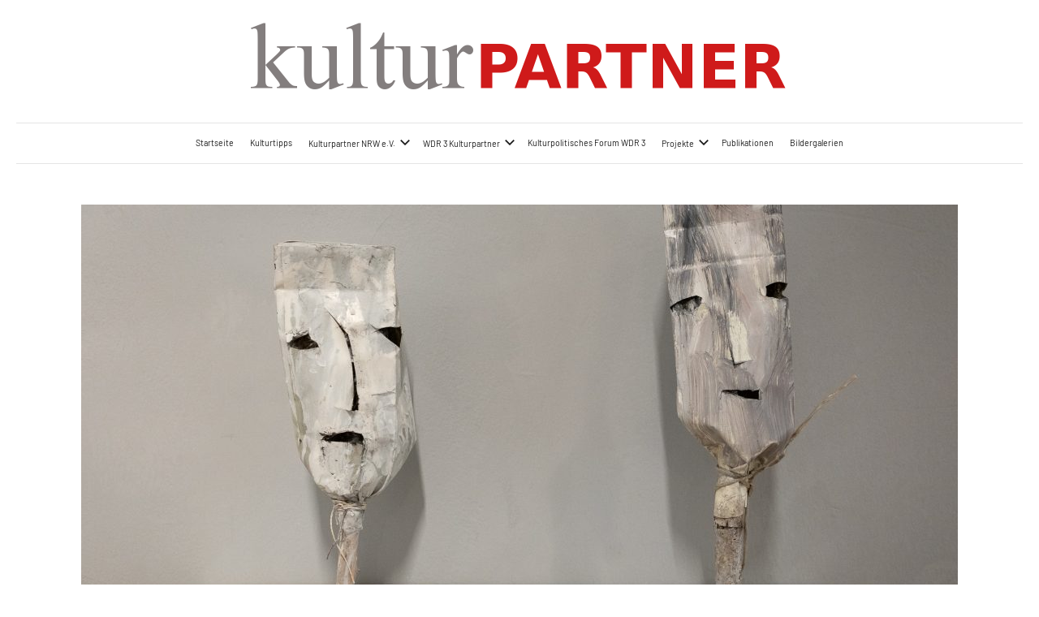

--- FILE ---
content_type: text/html; charset=UTF-8
request_url: https://kulturpartner.net/inge-schmidt-an-der-wand-und-vor-und-neben-bergisch-gladbach
body_size: 11232
content:
<!DOCTYPE html>
<html lang="de">

<head>
<meta charset="UTF-8">
<meta name="viewport" content="width=device-width, initial-scale=1">
<link rel="profile" href="http://gmpg.org/xfn/11">

<title>Inge Schmidt &#8211; an der Wand und vor und neben | Bergisch-Gladbach &#8211; Kulturpartner NRW</title>
<meta name='robots' content='max-image-preview:large' />
<link rel="alternate" type="application/rss+xml" title="Kulturpartner NRW &raquo; Feed" href="https://kulturpartner.net/feed" />
<link rel="alternate" type="application/rss+xml" title="Kulturpartner NRW &raquo; Kommentar-Feed" href="https://kulturpartner.net/comments/feed" />
<link rel="alternate" type="application/rss+xml" title="Kulturpartner NRW &raquo; Inge Schmidt &#8211; an der Wand und vor und neben | Bergisch-Gladbach-Kommentar-Feed" href="https://kulturpartner.net/inge-schmidt-an-der-wand-und-vor-und-neben-bergisch-gladbach/feed" />
<script type="text/javascript">
window._wpemojiSettings = {"baseUrl":"https:\/\/s.w.org\/images\/core\/emoji\/14.0.0\/72x72\/","ext":".png","svgUrl":"https:\/\/s.w.org\/images\/core\/emoji\/14.0.0\/svg\/","svgExt":".svg","source":{"concatemoji":"https:\/\/kulturpartner.net\/wp-includes\/js\/wp-emoji-release.min.js?ver=6.2.8"}};
/*! This file is auto-generated */
!function(e,a,t){var n,r,o,i=a.createElement("canvas"),p=i.getContext&&i.getContext("2d");function s(e,t){p.clearRect(0,0,i.width,i.height),p.fillText(e,0,0);e=i.toDataURL();return p.clearRect(0,0,i.width,i.height),p.fillText(t,0,0),e===i.toDataURL()}function c(e){var t=a.createElement("script");t.src=e,t.defer=t.type="text/javascript",a.getElementsByTagName("head")[0].appendChild(t)}for(o=Array("flag","emoji"),t.supports={everything:!0,everythingExceptFlag:!0},r=0;r<o.length;r++)t.supports[o[r]]=function(e){if(p&&p.fillText)switch(p.textBaseline="top",p.font="600 32px Arial",e){case"flag":return s("\ud83c\udff3\ufe0f\u200d\u26a7\ufe0f","\ud83c\udff3\ufe0f\u200b\u26a7\ufe0f")?!1:!s("\ud83c\uddfa\ud83c\uddf3","\ud83c\uddfa\u200b\ud83c\uddf3")&&!s("\ud83c\udff4\udb40\udc67\udb40\udc62\udb40\udc65\udb40\udc6e\udb40\udc67\udb40\udc7f","\ud83c\udff4\u200b\udb40\udc67\u200b\udb40\udc62\u200b\udb40\udc65\u200b\udb40\udc6e\u200b\udb40\udc67\u200b\udb40\udc7f");case"emoji":return!s("\ud83e\udef1\ud83c\udffb\u200d\ud83e\udef2\ud83c\udfff","\ud83e\udef1\ud83c\udffb\u200b\ud83e\udef2\ud83c\udfff")}return!1}(o[r]),t.supports.everything=t.supports.everything&&t.supports[o[r]],"flag"!==o[r]&&(t.supports.everythingExceptFlag=t.supports.everythingExceptFlag&&t.supports[o[r]]);t.supports.everythingExceptFlag=t.supports.everythingExceptFlag&&!t.supports.flag,t.DOMReady=!1,t.readyCallback=function(){t.DOMReady=!0},t.supports.everything||(n=function(){t.readyCallback()},a.addEventListener?(a.addEventListener("DOMContentLoaded",n,!1),e.addEventListener("load",n,!1)):(e.attachEvent("onload",n),a.attachEvent("onreadystatechange",function(){"complete"===a.readyState&&t.readyCallback()})),(e=t.source||{}).concatemoji?c(e.concatemoji):e.wpemoji&&e.twemoji&&(c(e.twemoji),c(e.wpemoji)))}(window,document,window._wpemojiSettings);
</script>
<style type="text/css">
img.wp-smiley,
img.emoji {
	display: inline !important;
	border: none !important;
	box-shadow: none !important;
	height: 1em !important;
	width: 1em !important;
	margin: 0 0.07em !important;
	vertical-align: -0.1em !important;
	background: none !important;
	padding: 0 !important;
}
</style>
	<link rel='stylesheet' id='atomic-blocks-fontawesome-css' href='https://kulturpartner.net/wp-content/plugins/atomic-blocks/dist/assets/fontawesome/css/all.min.css?ver=1604327485' type='text/css' media='all' />
<link rel='stylesheet' id='harrison-theme-fonts-css' href='https://kulturpartner.net/wp-content/fonts/d9be9d79827d92654e13ab3c889e13e6.css?ver=20201110' type='text/css' media='all' />
<link rel='stylesheet' id='wp-block-library-css' href='https://kulturpartner.net/wp-content/plugins/gutenberg/build/block-library/style.css?ver=16.0.0' type='text/css' media='all' />
<link rel='stylesheet' id='atomic-blocks-style-css-css' href='https://kulturpartner.net/wp-content/plugins/atomic-blocks/dist/blocks.style.build.css?ver=1604327486' type='text/css' media='all' />
<link rel='stylesheet' id='posts-masonry-block-style-css-css' href='https://kulturpartner.net/wp-content/plugins/gosign-masonry-post-block/dist/blocks.style.build.css?ver=6.2.8' type='text/css' media='all' />
<link rel='stylesheet' id='post-slider-block-style-css-css' href='https://kulturpartner.net/wp-content/plugins/gosign-posts-slider-block/dist/blocks.style.build.css?ver=6.2.8' type='text/css' media='all' />
<link rel='stylesheet' id='classic-theme-styles-css' href='https://kulturpartner.net/wp-includes/css/classic-themes.min.css?ver=6.2.8' type='text/css' media='all' />
<style id='global-styles-inline-css' type='text/css'>
body{--wp--preset--color--black: #000000;--wp--preset--color--cyan-bluish-gray: #abb8c3;--wp--preset--color--white: #ffffff;--wp--preset--color--pale-pink: #f78da7;--wp--preset--color--vivid-red: #cf2e2e;--wp--preset--color--luminous-vivid-orange: #ff6900;--wp--preset--color--luminous-vivid-amber: #fcb900;--wp--preset--color--light-green-cyan: #7bdcb5;--wp--preset--color--vivid-green-cyan: #00d084;--wp--preset--color--pale-cyan-blue: #8ed1fc;--wp--preset--color--vivid-cyan-blue: #0693e3;--wp--preset--color--vivid-purple: #9b51e0;--wp--preset--color--primary: #c9493b;--wp--preset--color--secondary: #e36355;--wp--preset--color--tertiary: #b03022;--wp--preset--color--accent: #078896;--wp--preset--color--highlight: #5bb021;--wp--preset--color--light-gray: #e4e4e4;--wp--preset--color--gray: #848484;--wp--preset--color--dark-gray: #242424;--wp--preset--gradient--vivid-cyan-blue-to-vivid-purple: linear-gradient(135deg,rgba(6,147,227,1) 0%,rgb(155,81,224) 100%);--wp--preset--gradient--light-green-cyan-to-vivid-green-cyan: linear-gradient(135deg,rgb(122,220,180) 0%,rgb(0,208,130) 100%);--wp--preset--gradient--luminous-vivid-amber-to-luminous-vivid-orange: linear-gradient(135deg,rgba(252,185,0,1) 0%,rgba(255,105,0,1) 100%);--wp--preset--gradient--luminous-vivid-orange-to-vivid-red: linear-gradient(135deg,rgba(255,105,0,1) 0%,rgb(207,46,46) 100%);--wp--preset--gradient--very-light-gray-to-cyan-bluish-gray: linear-gradient(135deg,rgb(238,238,238) 0%,rgb(169,184,195) 100%);--wp--preset--gradient--cool-to-warm-spectrum: linear-gradient(135deg,rgb(74,234,220) 0%,rgb(151,120,209) 20%,rgb(207,42,186) 40%,rgb(238,44,130) 60%,rgb(251,105,98) 80%,rgb(254,248,76) 100%);--wp--preset--gradient--blush-light-purple: linear-gradient(135deg,rgb(255,206,236) 0%,rgb(152,150,240) 100%);--wp--preset--gradient--blush-bordeaux: linear-gradient(135deg,rgb(254,205,165) 0%,rgb(254,45,45) 50%,rgb(107,0,62) 100%);--wp--preset--gradient--luminous-dusk: linear-gradient(135deg,rgb(255,203,112) 0%,rgb(199,81,192) 50%,rgb(65,88,208) 100%);--wp--preset--gradient--pale-ocean: linear-gradient(135deg,rgb(255,245,203) 0%,rgb(182,227,212) 50%,rgb(51,167,181) 100%);--wp--preset--gradient--electric-grass: linear-gradient(135deg,rgb(202,248,128) 0%,rgb(113,206,126) 100%);--wp--preset--gradient--midnight: linear-gradient(135deg,rgb(2,3,129) 0%,rgb(40,116,252) 100%);--wp--preset--font-size--small: 16px;--wp--preset--font-size--medium: 24px;--wp--preset--font-size--large: 36px;--wp--preset--font-size--x-large: 42px;--wp--preset--font-size--extra-large: 48px;--wp--preset--font-size--huge: 64px;--wp--preset--spacing--20: 0.44rem;--wp--preset--spacing--30: 0.67rem;--wp--preset--spacing--40: 1rem;--wp--preset--spacing--50: 1.5rem;--wp--preset--spacing--60: 2.25rem;--wp--preset--spacing--70: 3.38rem;--wp--preset--spacing--80: 5.06rem;--wp--preset--shadow--natural: 6px 6px 9px rgba(0, 0, 0, 0.2);--wp--preset--shadow--deep: 12px 12px 50px rgba(0, 0, 0, 0.4);--wp--preset--shadow--sharp: 6px 6px 0px rgba(0, 0, 0, 0.2);--wp--preset--shadow--outlined: 6px 6px 0px -3px rgba(255, 255, 255, 1), 6px 6px rgba(0, 0, 0, 1);--wp--preset--shadow--crisp: 6px 6px 0px rgba(0, 0, 0, 1);}:where(.is-layout-flex){gap: 0.5em;}:where(.is-layout-grid){gap: 0.5em;}body .is-layout-flow > .alignleft{float: left;margin-inline-start: 0;margin-inline-end: 2em;}body .is-layout-flow > .alignright{float: right;margin-inline-start: 2em;margin-inline-end: 0;}body .is-layout-flow > .aligncenter{margin-left: auto !important;margin-right: auto !important;}body .is-layout-constrained > .alignleft{float: left;margin-inline-start: 0;margin-inline-end: 2em;}body .is-layout-constrained > .alignright{float: right;margin-inline-start: 2em;margin-inline-end: 0;}body .is-layout-constrained > .aligncenter{margin-left: auto !important;margin-right: auto !important;}body .is-layout-constrained > :where(:not(.alignleft):not(.alignright):not(.alignfull)){max-width: var(--wp--style--global--content-size);margin-left: auto !important;margin-right: auto !important;}body .is-layout-constrained > .alignwide{max-width: var(--wp--style--global--wide-size);}body .is-layout-flex{display: flex;}body .is-layout-flex{flex-wrap: wrap;align-items: center;}body .is-layout-flex > *{margin: 0;}body .is-layout-grid{display: grid;}body .is-layout-grid > *{margin: 0;}:where(.wp-block-columns.is-layout-flex){gap: 2em;}:where(.wp-block-columns.is-layout-grid){gap: 2em;}:where(.wp-block-post-template.is-layout-flex){gap: 1.25em;}:where(.wp-block-post-template.is-layout-grid){gap: 1.25em;}.has-black-color{color: var(--wp--preset--color--black) !important;}.has-cyan-bluish-gray-color{color: var(--wp--preset--color--cyan-bluish-gray) !important;}.has-white-color{color: var(--wp--preset--color--white) !important;}.has-pale-pink-color{color: var(--wp--preset--color--pale-pink) !important;}.has-vivid-red-color{color: var(--wp--preset--color--vivid-red) !important;}.has-luminous-vivid-orange-color{color: var(--wp--preset--color--luminous-vivid-orange) !important;}.has-luminous-vivid-amber-color{color: var(--wp--preset--color--luminous-vivid-amber) !important;}.has-light-green-cyan-color{color: var(--wp--preset--color--light-green-cyan) !important;}.has-vivid-green-cyan-color{color: var(--wp--preset--color--vivid-green-cyan) !important;}.has-pale-cyan-blue-color{color: var(--wp--preset--color--pale-cyan-blue) !important;}.has-vivid-cyan-blue-color{color: var(--wp--preset--color--vivid-cyan-blue) !important;}.has-vivid-purple-color{color: var(--wp--preset--color--vivid-purple) !important;}.has-black-background-color{background-color: var(--wp--preset--color--black) !important;}.has-cyan-bluish-gray-background-color{background-color: var(--wp--preset--color--cyan-bluish-gray) !important;}.has-white-background-color{background-color: var(--wp--preset--color--white) !important;}.has-pale-pink-background-color{background-color: var(--wp--preset--color--pale-pink) !important;}.has-vivid-red-background-color{background-color: var(--wp--preset--color--vivid-red) !important;}.has-luminous-vivid-orange-background-color{background-color: var(--wp--preset--color--luminous-vivid-orange) !important;}.has-luminous-vivid-amber-background-color{background-color: var(--wp--preset--color--luminous-vivid-amber) !important;}.has-light-green-cyan-background-color{background-color: var(--wp--preset--color--light-green-cyan) !important;}.has-vivid-green-cyan-background-color{background-color: var(--wp--preset--color--vivid-green-cyan) !important;}.has-pale-cyan-blue-background-color{background-color: var(--wp--preset--color--pale-cyan-blue) !important;}.has-vivid-cyan-blue-background-color{background-color: var(--wp--preset--color--vivid-cyan-blue) !important;}.has-vivid-purple-background-color{background-color: var(--wp--preset--color--vivid-purple) !important;}.has-black-border-color{border-color: var(--wp--preset--color--black) !important;}.has-cyan-bluish-gray-border-color{border-color: var(--wp--preset--color--cyan-bluish-gray) !important;}.has-white-border-color{border-color: var(--wp--preset--color--white) !important;}.has-pale-pink-border-color{border-color: var(--wp--preset--color--pale-pink) !important;}.has-vivid-red-border-color{border-color: var(--wp--preset--color--vivid-red) !important;}.has-luminous-vivid-orange-border-color{border-color: var(--wp--preset--color--luminous-vivid-orange) !important;}.has-luminous-vivid-amber-border-color{border-color: var(--wp--preset--color--luminous-vivid-amber) !important;}.has-light-green-cyan-border-color{border-color: var(--wp--preset--color--light-green-cyan) !important;}.has-vivid-green-cyan-border-color{border-color: var(--wp--preset--color--vivid-green-cyan) !important;}.has-pale-cyan-blue-border-color{border-color: var(--wp--preset--color--pale-cyan-blue) !important;}.has-vivid-cyan-blue-border-color{border-color: var(--wp--preset--color--vivid-cyan-blue) !important;}.has-vivid-purple-border-color{border-color: var(--wp--preset--color--vivid-purple) !important;}.has-vivid-cyan-blue-to-vivid-purple-gradient-background{background: var(--wp--preset--gradient--vivid-cyan-blue-to-vivid-purple) !important;}.has-light-green-cyan-to-vivid-green-cyan-gradient-background{background: var(--wp--preset--gradient--light-green-cyan-to-vivid-green-cyan) !important;}.has-luminous-vivid-amber-to-luminous-vivid-orange-gradient-background{background: var(--wp--preset--gradient--luminous-vivid-amber-to-luminous-vivid-orange) !important;}.has-luminous-vivid-orange-to-vivid-red-gradient-background{background: var(--wp--preset--gradient--luminous-vivid-orange-to-vivid-red) !important;}.has-very-light-gray-to-cyan-bluish-gray-gradient-background{background: var(--wp--preset--gradient--very-light-gray-to-cyan-bluish-gray) !important;}.has-cool-to-warm-spectrum-gradient-background{background: var(--wp--preset--gradient--cool-to-warm-spectrum) !important;}.has-blush-light-purple-gradient-background{background: var(--wp--preset--gradient--blush-light-purple) !important;}.has-blush-bordeaux-gradient-background{background: var(--wp--preset--gradient--blush-bordeaux) !important;}.has-luminous-dusk-gradient-background{background: var(--wp--preset--gradient--luminous-dusk) !important;}.has-pale-ocean-gradient-background{background: var(--wp--preset--gradient--pale-ocean) !important;}.has-electric-grass-gradient-background{background: var(--wp--preset--gradient--electric-grass) !important;}.has-midnight-gradient-background{background: var(--wp--preset--gradient--midnight) !important;}.has-small-font-size{font-size: var(--wp--preset--font-size--small) !important;}.has-medium-font-size{font-size: var(--wp--preset--font-size--medium) !important;}.has-large-font-size{font-size: var(--wp--preset--font-size--large) !important;}.has-x-large-font-size{font-size: var(--wp--preset--font-size--x-large) !important;}
:where(.wp-block-columns.is-layout-flex){gap: 2em;}:where(.wp-block-columns.is-layout-grid){gap: 2em;}
.wp-block-pullquote{font-size: 1.5em;line-height: 1.6;}
.wp-block-navigation a:where(:not(.wp-element-button)){color: inherit;}
:where(.wp-block-post-template.is-layout-flex){gap: 1.25em;}:where(.wp-block-post-template.is-layout-grid){gap: 1.25em;}
</style>
<link rel='stylesheet' id='photo_gallery_lightbox2_stylesheet-css' href='https://kulturpartner.net/wp-content/plugins/photo-gallery-builder/assets/css/lightbox.min.css?ver=2.7' type='text/css' media='all' />
<link rel='stylesheet' id='bootstrap-front-css-css' href='https://kulturpartner.net/wp-content/plugins/photo-gallery-builder/assets/css/bootstrap-front.css?ver=2.7' type='text/css' media='all' />
<link rel='stylesheet' id='pgb-font-awesome-5.0.8-css' href='https://kulturpartner.net/wp-content/plugins/photo-gallery-builder/assets/css/font-awesome-latest/css/fontawesome-all.min.css?ver=6.2.8' type='text/css' media='all' />
<style id='wpxpo-global-style-inline-css' type='text/css'>
:root {
			--preset-color1: #037fff;
			--preset-color2: #026fe0;
			--preset-color3: #071323;
			--preset-color4: #132133;
			--preset-color5: #34495e;
			--preset-color6: #787676;
			--preset-color7: #f0f2f3;
			--preset-color8: #f8f9fa;
			--preset-color9: #ffffff;
			}
</style>
<link rel='stylesheet' id='vcgallery-style-css' href='https://kulturpartner.net/wp-content/plugins/vc-gallery/css/lightgallery.css' type='text/css' media='all' />
<link rel='stylesheet' id='vcgallery-bootstrap-style-css' href='https://kulturpartner.net/wp-content/plugins/vc-gallery/css/bootstrap.min.css' type='text/css' media='all' />
<link rel='stylesheet' id='vcgallery-custom-style-css' href='https://kulturpartner.net/wp-content/plugins/vc-gallery/css/custom.css' type='text/css' media='all' />
<link rel='stylesheet' id='gosign-gallery-box-slick-slider-css-css' href='https://kulturpartner.net/wp-content/plugins/gosign-gallery-box-block/assets/vendor/slick/css/slick.min.css?ver=6.2.8' type='text/css' media='all' />
<link rel='stylesheet' id='gosign-gallery-box-slick-slider-css-theme-css' href='https://kulturpartner.net/wp-content/plugins/gosign-gallery-box-block/assets/vendor/slick/css/slick-theme.min.css?ver=6.2.8' type='text/css' media='all' />
<link rel='stylesheet' id='gosign-gallery-box-fancybox-css-css' href='https://kulturpartner.net/wp-content/plugins/gosign-gallery-box-block/assets/vendor/fancybox/dist/jquery.fancybox.min.css?ver=6.2.8' type='text/css' media='all' />
<link rel='stylesheet' id='gosign-gallery-box-block-frontend-css-css' href='https://kulturpartner.net/wp-content/plugins/gosign-gallery-box-block/blocks/style.min.css?ver=1629032970' type='text/css' media='all' />
<link rel='stylesheet' id='harrison-stylesheet-css' href='https://kulturpartner.net/wp-content/themes/harrison/style.css?ver=1.4' type='text/css' media='all' />
<style id='harrison-stylesheet-inline-css' type='text/css'>
.site-logo .custom-logo { width: 667px; }
</style>
<script type='text/javascript' src='https://kulturpartner.net/wp-includes/js/jquery/jquery.min.js?ver=3.6.4' id='jquery-core-js'></script>
<script type='text/javascript' src='https://kulturpartner.net/wp-includes/js/jquery/jquery-migrate.min.js?ver=3.4.0' id='jquery-migrate-js'></script>
<script type='text/javascript' src='https://kulturpartner.net/wp-content/plugins/gosign-masonry-post-block/src/js/isotope.pkgd.min.js?ver=1' id='posts-masonry-block-masnory-js'></script>
<script type='text/javascript' src='https://kulturpartner.net/wp-includes/js/dist/vendor/lodash.min.js?ver=4.17.19' id='lodash-js'></script>
<script type='text/javascript' id='lodash-js-after'>
window.lodash = _.noConflict();
</script>
<script type='text/javascript' src='https://kulturpartner.net/wp-includes/js/dist/vendor/wp-polyfill-inert.min.js?ver=3.1.2' id='wp-polyfill-inert-js'></script>
<script type='text/javascript' src='https://kulturpartner.net/wp-includes/js/dist/vendor/regenerator-runtime.min.js?ver=0.13.11' id='regenerator-runtime-js'></script>
<script type='text/javascript' src='https://kulturpartner.net/wp-content/plugins/gutenberg/build/vendors/inert-polyfill.min.js?ver=6.2.8' id='wp-inert-polyfill-js'></script>
<script type='text/javascript' src='https://kulturpartner.net/wp-includes/js/dist/vendor/wp-polyfill.min.js?ver=3.15.0' id='wp-polyfill-js'></script>
<script type='text/javascript' src='https://kulturpartner.net/wp-content/plugins/gutenberg/build/autop/index.min.js?ver=dd02809e92d21384c288' id='wp-autop-js'></script>
<script type='text/javascript' src='https://kulturpartner.net/wp-content/plugins/gutenberg/build/blob/index.min.js?ver=631281bae2ddd98f83b5' id='wp-blob-js'></script>
<script type='text/javascript' src='https://kulturpartner.net/wp-content/plugins/gutenberg/build/block-serialization-default-parser/index.min.js?ver=ccafd59466e043b1e67a' id='wp-block-serialization-default-parser-js'></script>
<script type='text/javascript' src='https://kulturpartner.net/wp-content/plugins/gutenberg/build/vendors/react.min.js?ver=18' id='react-js'></script>
<script type='text/javascript' src='https://kulturpartner.net/wp-content/plugins/gutenberg/build/hooks/index.min.js?ver=3aee234ea7807d8d70bc' id='wp-hooks-js'></script>
<script type='text/javascript' src='https://kulturpartner.net/wp-content/plugins/gutenberg/build/deprecated/index.min.js?ver=5f56b9106e825b0b4ab3' id='wp-deprecated-js'></script>
<script type='text/javascript' src='https://kulturpartner.net/wp-content/plugins/gutenberg/build/dom/index.min.js?ver=a91f5df9cde894e21870' id='wp-dom-js'></script>
<script type='text/javascript' src='https://kulturpartner.net/wp-content/plugins/gutenberg/build/vendors/react-dom.min.js?ver=18' id='react-dom-js'></script>
<script type='text/javascript' src='https://kulturpartner.net/wp-content/plugins/gutenberg/build/escape-html/index.min.js?ver=fbad781820bda8333f76' id='wp-escape-html-js'></script>
<script type='text/javascript' src='https://kulturpartner.net/wp-content/plugins/gutenberg/build/element/index.min.js?ver=ff54cfffe6d577540e08' id='wp-element-js'></script>
<script type='text/javascript' src='https://kulturpartner.net/wp-content/plugins/gutenberg/build/is-shallow-equal/index.min.js?ver=5299ef30233b42ce5199' id='wp-is-shallow-equal-js'></script>
<script type='text/javascript' src='https://kulturpartner.net/wp-content/plugins/gutenberg/build/i18n/index.min.js?ver=5baa98e4345eccc97e24' id='wp-i18n-js'></script>
<script type='text/javascript' id='wp-i18n-js-after'>
wp.i18n.setLocaleData( { 'text direction\u0004ltr': [ 'ltr' ] } );
</script>
<script type='text/javascript' id='wp-keycodes-js-translations'>
( function( domain, translations ) {
	var localeData = translations.locale_data[ domain ] || translations.locale_data.messages;
	localeData[""].domain = domain;
	wp.i18n.setLocaleData( localeData, domain );
} )( "default", {"translation-revision-date":"2023-06-21 06:42:22+0000","generator":"GlotPress\/4.0.0-alpha.4","domain":"messages","locale_data":{"messages":{"":{"domain":"messages","plural-forms":"nplurals=2; plural=n != 1;","lang":"de"},"Tilde":["Tilde"],"Backtick":["Backtick"],"Period":["Punkt"],"Comma":["Komma"]}},"comment":{"reference":"build\/keycodes\/index.js"}} );
</script>
<script type='text/javascript' src='https://kulturpartner.net/wp-content/plugins/gutenberg/build/keycodes/index.min.js?ver=7171cd5686d225d3012e' id='wp-keycodes-js'></script>
<script type='text/javascript' src='https://kulturpartner.net/wp-content/plugins/gutenberg/build/priority-queue/index.min.js?ver=c01f24e11b08ca4aff89' id='wp-priority-queue-js'></script>
<script type='text/javascript' src='https://kulturpartner.net/wp-content/plugins/gutenberg/build/compose/index.min.js?ver=9e9f24e93543979da67f' id='wp-compose-js'></script>
<script type='text/javascript' src='https://kulturpartner.net/wp-content/plugins/gutenberg/build/private-apis/index.min.js?ver=5b37e3f73af83c934f2a' id='wp-private-apis-js'></script>
<script type='text/javascript' src='https://kulturpartner.net/wp-content/plugins/gutenberg/build/redux-routine/index.min.js?ver=786aeb57a8ae5605915c' id='wp-redux-routine-js'></script>
<script type='text/javascript' src='https://kulturpartner.net/wp-content/plugins/gutenberg/build/data/index.min.js?ver=16f144585d33a494a980' id='wp-data-js'></script>
<script type='text/javascript' id='wp-data-js-after'>
( function() {
	var userId = 0;
	var storageKey = "WP_DATA_USER_" + userId;
	wp.data
		.use( wp.data.plugins.persistence, { storageKey: storageKey } );
} )();
</script>
<script type='text/javascript' src='https://kulturpartner.net/wp-content/plugins/gutenberg/build/html-entities/index.min.js?ver=e9ce7ebd2e4bd93c7be1' id='wp-html-entities-js'></script>
<script type='text/javascript' src='https://kulturpartner.net/wp-content/plugins/gutenberg/build/shortcode/index.min.js?ver=76f6ae4ad6804e0c13db' id='wp-shortcode-js'></script>
<script type='text/javascript' id='wp-blocks-js-translations'>
( function( domain, translations ) {
	var localeData = translations.locale_data[ domain ] || translations.locale_data.messages;
	localeData[""].domain = domain;
	wp.i18n.setLocaleData( localeData, domain );
} )( "default", {"translation-revision-date":"2023-06-21 06:42:22+0000","generator":"GlotPress\/4.0.0-alpha.4","domain":"messages","locale_data":{"messages":{"":{"domain":"messages","plural-forms":"nplurals=2; plural=n != 1;","lang":"de"},"Design":["Design"],"Text":["Text"],"%1$s Block. Row %2$d":["%1$s Block. Zeile %2$d"],"%s Block":["%s Block"],"%1$s Block. %2$s":["%1$s Block. %2$s"],"%1$s Block. Column %2$d":["%1$s Block. Spalte %2$d"],"%1$s Block. Column %2$d. %3$s":["%1$s Block. Spalte %2$d. %3$s"],"%1$s Block. Row %2$d. %3$s":["%1$s Block. Zeile %2$d. %3$s"],"Theme":["Theme"],"Media":["Medien"],"Embeds":["Einbettungen"],"Reusable blocks":["Wiederverwendbare Bl\u00f6cke"],"Widgets":["Widgets"]}},"comment":{"reference":"build\/blocks\/index.js"}} );
</script>
<script type='text/javascript' src='https://kulturpartner.net/wp-content/plugins/gutenberg/build/blocks/index.min.js?ver=42530a18270fd7554276' id='wp-blocks-js'></script>
<script type='text/javascript' src='https://kulturpartner.net/wp-content/plugins/gosign-masonry-post-block/src/js/jquery.lazy.min.js?ver=1' id='posts-masonry-block-lazy-loaded-js'></script>
<script type='text/javascript' src='https://kulturpartner.net/wp-content/plugins/gosign-masonry-post-block/src/js/imagesloaded.pkgd.min.js?ver=1' id='posts-masonry-block-imagesloaded-load-js'></script>
<script type='text/javascript' src='https://kulturpartner.net/wp-content/plugins/gosign-masonry-post-block/src/js/masnory.js?ver=1' id='posts-masonry-block-masnory-load-js'></script>
<script type='text/javascript' src='https://kulturpartner.net/wp-content/plugins/gosign-posts-slider-block/src/js/slick/slick.min.js?ver=1' id='post-slider-block-slider-lib-load-js'></script>
<script type='text/javascript' src='https://kulturpartner.net/wp-content/plugins/gosign-posts-slider-block/src/js/slider.js?ver=1' id='post-slider-block-slide-custom-load-js'></script>
<script type='text/javascript' id='post_grid_scripts-js-extra'>
/* <![CDATA[ */
var post_grid_ajax = {"post_grid_ajaxurl":"https:\/\/kulturpartner.net\/wp-admin\/admin-ajax.php"};
/* ]]> */
</script>
<script type='text/javascript' src='https://kulturpartner.net/wp-content/plugins/post-grid/assets/frontend/js/scripts.js?ver=6.2.8' id='post_grid_scripts-js'></script>
<script type='text/javascript' src='https://kulturpartner.net/wp-content/plugins/gosign-gallery-box-block/assets/vendor/slick/js/slick.min.js?ver=6.2.8' id='gosign-gallery-box-slick-slider-js'></script>
<script type='text/javascript' src='https://kulturpartner.net/wp-content/plugins/gosign-gallery-box-block/assets/vendor/fancybox/dist/jquery.fancybox.min.js?ver=6.2.8' id='gosign-gallery-box-fancybox-js-js'></script>
<script type='text/javascript' src='https://kulturpartner.net/wp-content/plugins/gosign-gallery-box-block/assets/js/script.min.js?ver=6.2.8' id='gosign-gallery-box-block-backend-js-js'></script>
<script type='text/javascript' src='https://kulturpartner.net/wp-content/themes/harrison/assets/js/svgxuse.min.js?ver=1.2.6' id='svgxuse-js'></script>
<link rel="https://api.w.org/" href="https://kulturpartner.net/wp-json/" /><link rel="alternate" type="application/json" href="https://kulturpartner.net/wp-json/wp/v2/posts/3729" /><link rel="EditURI" type="application/rsd+xml" title="RSD" href="https://kulturpartner.net/xmlrpc.php?rsd" />
<link rel="wlwmanifest" type="application/wlwmanifest+xml" href="https://kulturpartner.net/wp-includes/wlwmanifest.xml" />
<meta name="generator" content="WordPress 6.2.8" />
<link rel="canonical" href="https://kulturpartner.net/inge-schmidt-an-der-wand-und-vor-und-neben-bergisch-gladbach" />
<link rel='shortlink' href='https://kulturpartner.net/?p=3729' />
<link rel="alternate" type="application/json+oembed" href="https://kulturpartner.net/wp-json/oembed/1.0/embed?url=https%3A%2F%2Fkulturpartner.net%2Finge-schmidt-an-der-wand-und-vor-und-neben-bergisch-gladbach" />
<link rel="alternate" type="text/xml+oembed" href="https://kulturpartner.net/wp-json/oembed/1.0/embed?url=https%3A%2F%2Fkulturpartner.net%2Finge-schmidt-an-der-wand-und-vor-und-neben-bergisch-gladbach&#038;format=xml" />
<style type="text/css" id="custom-background-css">
body.custom-background { background-color: #ffffff; }
</style>
	<style type="text/css">.blue-message {
background: none repeat scroll 0 0 #3399ff;
color: #ffffff;
text-shadow: none;
font-size: 14px;
line-height: 24px;
padding: 10px;
} 
.green-message {
background: none repeat scroll 0 0 #8cc14c;
color: #ffffff;
text-shadow: none;
font-size: 14px;
line-height: 24px;
padding: 10px;
} 
.orange-message {
background: none repeat scroll 0 0 #faa732;
color: #ffffff;
text-shadow: none;
font-size: 14px;
line-height: 24px;
padding: 10px;
} 
.red-message {
background: none repeat scroll 0 0 #da4d31;
color: #ffffff;
text-shadow: none;
font-size: 14px;
line-height: 24px;
padding: 10px;
} 
.grey-message {
background: none repeat scroll 0 0 #53555c;
color: #ffffff;
text-shadow: none;
font-size: 14px;
line-height: 24px;
padding: 10px;
} 
.left-block {
background: none repeat scroll 0 0px, radial-gradient(ellipse at center center, #ffffff 0%, #f2f2f2 100%) repeat scroll 0 0 rgba(0, 0, 0, 0);
color: #8b8e97;
padding: 10px;
margin: 10px;
float: left;
} 
.right-block {
background: none repeat scroll 0 0px, radial-gradient(ellipse at center center, #ffffff 0%, #f2f2f2 100%) repeat scroll 0 0 rgba(0, 0, 0, 0);
color: #8b8e97;
padding: 10px;
margin: 10px;
float: right;
} 
.blockquotes {
background: none;
border-left: 5px solid #f1f1f1;
color: #8B8E97;
font-size: 14px;
font-style: italic;
line-height: 22px;
padding-left: 15px;
padding: 10px;
width: 60%;
float: left;
} 
</style><style id="uagb-style-conditional-extension">@media (min-width: 1025px){body .uag-hide-desktop.uagb-google-map__wrap,body .uag-hide-desktop{display:none !important}}@media (min-width: 768px) and (max-width: 1024px){body .uag-hide-tab.uagb-google-map__wrap,body .uag-hide-tab{display:none !important}}@media (max-width: 767px){body .uag-hide-mob.uagb-google-map__wrap,body .uag-hide-mob{display:none !important}}</style><link rel="icon" href="https://kulturpartner.net/wp-content/uploads/2020/05/cropped-Logo_HD_0-1-32x32.png" sizes="32x32" />
<link rel="icon" href="https://kulturpartner.net/wp-content/uploads/2020/05/cropped-Logo_HD_0-1-192x192.png" sizes="192x192" />
<link rel="apple-touch-icon" href="https://kulturpartner.net/wp-content/uploads/2020/05/cropped-Logo_HD_0-1-180x180.png" />
<meta name="msapplication-TileImage" content="https://kulturpartner.net/wp-content/uploads/2020/05/cropped-Logo_HD_0-1-270x270.png" />
</head>

<body class="post-template-default single single-post postid-3729 single-format-standard custom-background wp-custom-logo wp-embed-responsive centered-theme-layout vertical-header-layout site-title-hidden site-description-hidden date-hidden author-hidden comments-hidden tags-hidden">

	
	<div id="page" class="site">
		<a class="skip-link screen-reader-text" href="#content">Zum Inhalt springen</a>

		
		<header id="masthead" class="site-header" role="banner">

			<div class="header-main">

				
			<div class="site-logo">
				<a href="https://kulturpartner.net/" class="custom-logo-link" rel="home"><img width="1334" height="182" src="https://kulturpartner.net/wp-content/uploads/2021/08/cropped-Logo_HD_0.png" class="custom-logo" alt="Kulturpartner NRW" decoding="async" srcset="https://kulturpartner.net/wp-content/uploads/2021/08/cropped-Logo_HD_0.png 1334w, https://kulturpartner.net/wp-content/uploads/2021/08/cropped-Logo_HD_0-300x41.png 300w, https://kulturpartner.net/wp-content/uploads/2021/08/cropped-Logo_HD_0-1024x140.png 1024w, https://kulturpartner.net/wp-content/uploads/2021/08/cropped-Logo_HD_0-768x105.png 768w" sizes="(max-width: 1334px) 100vw, 1334px" /></a>			</div>

			
				
<div class="site-branding">

	
			<p class="site-title"><a href="https://kulturpartner.net/" rel="home">Kulturpartner NRW</a></p>

			
</div><!-- .site-branding -->

				

	<button class="primary-menu-toggle menu-toggle" aria-controls="primary-menu" aria-expanded="false" >
		<svg class="icon icon-menu" aria-hidden="true" role="img"> <use xlink:href="https://kulturpartner.net/wp-content/themes/harrison/assets/icons/genericons-neue.svg#menu"></use> </svg><svg class="icon icon-close" aria-hidden="true" role="img"> <use xlink:href="https://kulturpartner.net/wp-content/themes/harrison/assets/icons/genericons-neue.svg#close"></use> </svg>		<span class="menu-toggle-text">Menü</span>
	</button>

	<div class="primary-navigation">

		<nav id="site-navigation" class="main-navigation"  role="navigation" aria-label="Hauptmenü">

			<ul id="primary-menu" class="menu"><li id="menu-item-18" class="menu-item menu-item-type-post_type menu-item-object-page menu-item-home menu-item-18"><a href="https://kulturpartner.net/">Startseite</a></li>
<li id="menu-item-19" class="menu-item menu-item-type-post_type menu-item-object-page menu-item-19"><a href="https://kulturpartner.net/kulturtipps">Kulturtipps</a></li>
<li id="menu-item-379" class="menu-item menu-item-type-custom menu-item-object-custom menu-item-has-children menu-item-379"><a href="/vorstand">Kulturpartner NRW e.V.<svg class="icon icon-expand" aria-hidden="true" role="img"> <use xlink:href="https://kulturpartner.net/wp-content/themes/harrison/assets/icons/genericons-neue.svg#expand"></use> </svg></a>
<ul class="sub-menu">
	<li id="menu-item-2542" class="menu-item menu-item-type-post_type menu-item-object-page menu-item-2542"><a href="https://kulturpartner.net/dokumentation-2">Dokumentation</a></li>
	<li id="menu-item-74" class="menu-item menu-item-type-post_type menu-item-object-page menu-item-74"><a href="https://kulturpartner.net/vorstand">Vorstand</a></li>
	<li id="menu-item-75" class="menu-item menu-item-type-post_type menu-item-object-page menu-item-75"><a href="https://kulturpartner.net/die-satzung">Die Satzung</a></li>
</ul>
</li>
<li id="menu-item-423" class="menu-item menu-item-type-custom menu-item-object-custom menu-item-has-children menu-item-423"><a href="/mitglieder-2">WDR 3 Kulturpartner<svg class="icon icon-expand" aria-hidden="true" role="img"> <use xlink:href="https://kulturpartner.net/wp-content/themes/harrison/assets/icons/genericons-neue.svg#expand"></use> </svg></a>
<ul class="sub-menu">
	<li id="menu-item-76" class="menu-item menu-item-type-post_type menu-item-object-page menu-item-has-children menu-item-76"><a href="https://kulturpartner.net/mitglieder-2">Mitglieder<svg class="icon icon-expand" aria-hidden="true" role="img"> <use xlink:href="https://kulturpartner.net/wp-content/themes/harrison/assets/icons/genericons-neue.svg#expand"></use> </svg></a>
	<ul class="sub-menu">
		<li id="menu-item-222" class="menu-item menu-item-type-post_type menu-item-object-page menu-item-222"><a href="https://kulturpartner.net/kurzliste-2">Kurzliste</a></li>
	</ul>
</li>
	<li id="menu-item-77" class="menu-item menu-item-type-post_type menu-item-object-page menu-item-77"><a href="https://kulturpartner.net/das-konzept">Das Konzept</a></li>
	<li id="menu-item-78" class="menu-item menu-item-type-post_type menu-item-object-page menu-item-78"><a href="https://kulturpartner.net/dokumentation">Dokumentation</a></li>
</ul>
</li>
<li id="menu-item-22" class="menu-item menu-item-type-post_type menu-item-object-page menu-item-22"><a href="https://kulturpartner.net/kulturpolitisches-forum-wdr-3">Kulturpolitisches Forum WDR 3</a></li>
<li id="menu-item-23" class="menu-item menu-item-type-post_type menu-item-object-page menu-item-has-children menu-item-23"><a href="https://kulturpartner.net/projekte">Projekte<svg class="icon icon-expand" aria-hidden="true" role="img"> <use xlink:href="https://kulturpartner.net/wp-content/themes/harrison/assets/icons/genericons-neue.svg#expand"></use> </svg></a>
<ul class="sub-menu">
	<li id="menu-item-3176" class="menu-item menu-item-type-custom menu-item-object-custom menu-item-3176"><a href="https://kulturpartner.net/20-jahre-wdr-3-kulturpartner">20 Jahre WDR 3 Kulturpartner</a></li>
	<li id="menu-item-80" class="menu-item menu-item-type-post_type menu-item-object-page menu-item-has-children menu-item-80"><a href="https://kulturpartner.net/bbc-last-night-of-the-proms">BBC Last Night Of The Proms<svg class="icon icon-expand" aria-hidden="true" role="img"> <use xlink:href="https://kulturpartner.net/wp-content/themes/harrison/assets/icons/genericons-neue.svg#expand"></use> </svg></a>
	<ul class="sub-menu">
		<li id="menu-item-2264" class="menu-item menu-item-type-post_type menu-item-object-page menu-item-2264"><a href="https://kulturpartner.net/last-night-of-the-proms-2020">BBC Last Night of the Proms 2020</a></li>
		<li id="menu-item-202" class="menu-item menu-item-type-post_type menu-item-object-page menu-item-202"><a href="https://kulturpartner.net/bbc-last-night-of-the-proms-2019">BBC Last Night of the Proms 2019</a></li>
		<li id="menu-item-203" class="menu-item menu-item-type-post_type menu-item-object-page menu-item-203"><a href="https://kulturpartner.net/bbc-last-night-of-the-proms-2018">BBC Last Night of the Proms 2018</a></li>
		<li id="menu-item-204" class="menu-item menu-item-type-post_type menu-item-object-page menu-item-204"><a href="https://kulturpartner.net/bbc-last-night-of-the-proms-2017">BBC Last Night of the Proms 2017</a></li>
		<li id="menu-item-205" class="menu-item menu-item-type-post_type menu-item-object-page menu-item-205"><a href="https://kulturpartner.net/bbc-last-night-of-the-proms-2016">BBC Last Night of the Proms 2016</a></li>
		<li id="menu-item-206" class="menu-item menu-item-type-post_type menu-item-object-page menu-item-206"><a href="https://kulturpartner.net/bbc-last-night-of-the-proms-2019-2">BBC Last Night of the Proms 2015</a></li>
		<li id="menu-item-207" class="menu-item menu-item-type-post_type menu-item-object-page menu-item-207"><a href="https://kulturpartner.net/bbc-last-night-of-the-proms-2014">BBC Last Night of the Proms 2014</a></li>
		<li id="menu-item-208" class="menu-item menu-item-type-post_type menu-item-object-page menu-item-208"><a href="https://kulturpartner.net/bbc-last-night-of-the-proms-2013">BBC Last Night of the Proms 2013</a></li>
		<li id="menu-item-209" class="menu-item menu-item-type-post_type menu-item-object-page menu-item-209"><a href="https://kulturpartner.net/bbc-last-night-of-the-proms-2012">BBC Last Night of the Proms 2012</a></li>
	</ul>
</li>
	<li id="menu-item-81" class="menu-item menu-item-type-post_type menu-item-object-page menu-item-81"><a href="https://kulturpartner.net/wdr-3-lieblingsstuecke-2011">WDR 3 Lieblingsstücke 2011</a></li>
	<li id="menu-item-82" class="menu-item menu-item-type-post_type menu-item-object-page menu-item-82"><a href="https://kulturpartner.net/kultur-gut-staerken-2011">Kultur Gut Stärken 2011</a></li>
	<li id="menu-item-83" class="menu-item menu-item-type-post_type menu-item-object-page menu-item-83"><a href="https://kulturpartner.net/still-leben-ruhr-2010">Still-Leben Ruhr 2010</a></li>
	<li id="menu-item-84" class="menu-item menu-item-type-post_type menu-item-object-page menu-item-84"><a href="https://kulturpartner.net/kulturpartner-tour-2010">Kulturpartner-Tour 2010</a></li>
	<li id="menu-item-85" class="menu-item menu-item-type-post_type menu-item-object-page menu-item-85"><a href="https://kulturpartner.net/kulturpartnerfest-2006">Kulturpartnerfest 2006</a></li>
</ul>
</li>
<li id="menu-item-3055" class="menu-item menu-item-type-post_type menu-item-object-page menu-item-3055"><a href="https://kulturpartner.net/publikationen">Publikationen</a></li>
<li id="menu-item-3056" class="menu-item menu-item-type-post_type menu-item-object-page menu-item-3056"><a href="https://kulturpartner.net/bildergalerien">Bildergalerien</a></li>
</ul>		</nav><!-- #site-navigation -->

	</div><!-- .primary-navigation -->



			</div><!-- .header-main -->

		</header><!-- #masthead -->

		
		
		<div id="content" class="site-content">

			
	<main id="main" class="site-main" role="main">

		
<article id="post-3729" class="post-3729 post type-post status-publish format-standard has-post-thumbnail hentry category-kulturtipp">

	
		<figure class="post-image post-image-single">
			<img width="1080" height="540" src="https://kulturpartner.net/wp-content/uploads/2022/06/an-der-wand-und-vor-und-neben-40-1080x540.jpeg" class="attachment-post-thumbnail size-post-thumbnail wp-post-image" alt="" decoding="async" />		</figure>

		
	<header class="post-header entry-header">

		<div class="entry-categories"> <ul class="post-categories">
	<li><a href="https://kulturpartner.net/category/kulturtipp" rel="category tag">Kulturtipp</a></li></ul></div>
		<h1 class="post-title entry-title">Inge Schmidt &#8211; an der Wand und vor und neben | Bergisch-Gladbach</h1>
		<div class="entry-meta"><span class="posted-by"> von <span class="author vcard"><a class="url fn n" href="https://kulturpartner.net/author/pl" title="Alle Beiträge von PL anzeigen" rel="author">PL</a></span></span><span class="posted-on"><a href="https://kulturpartner.net/inge-schmidt-an-der-wand-und-vor-und-neben-bergisch-gladbach" rel="bookmark"><time class="entry-date published" datetime="2022-06-25T09:10:31+00:00">Juni 25, 2022</time><time class="updated" datetime="2022-06-25T09:10:33+00:00">Juni 25, 2022</time></a></span></div>
	</header><!-- .entry-header -->

	
<div class="entry-content">

	
<figure class="wp-block-audio"><audio controls src="https://kulturpartner.net/wp-content/uploads/2022/06/22-189-KP-Zanders-Schmidt-Promo-WDR3_Langer-Ulrike.mp3"></audio></figure>



<p>Was doch alles in den unscheinbarsten Dingen steckt! Inge Schmidt, die Bildhauerin und Zeichnerin, arbeitet mit dem, was gerade zur Hand ist. Aus den Bruchstücken der unmittelbaren Umgebung schafft sie ein großes Werk durch die Art, wie sie Dinge verknüpft und neue Beziehungen herstellt. Bis es soweit ist, bis der Funke der Belebung aus dem toten Material schlägt, braucht es Geduld und Einsicht in dessen Besonderheiten. Durch vorsichtiges Hantieren, Zerlegen und Zusammensetzen entwickelt sich allmählich eine eigene Schöpfung und zwar eine zwingend durchformte, wenn auch nicht erzwungene, in der sich die Fragilität menschlicher Verhältnisse und Befindlichkeiten widerspiegelt.</p>



<p>Die Wahl des Materials und Handwerkszeugs folgt augenscheinlich gewissen Vorlieben, aber es gibt kein vorformuliertes Ziel. Daher ist dieses Werk so offen und vielgestaltig. Manchmal sind auch mehrere Lösungen möglich. Das Arbeiten in Folgen, wie es vor allem bei den Künstlerbüchern, den Leporellos und Mappen praktiziert wird, liegt nahe. So können sich die Möglichkeiten<br>in der Variation entfalten, und die Folgerichtigkeit wird in der Weiterentwicklung nachvollziehbar. Ein Gedanke kann sich über viele Seiten weiterspinnen, als ließen sich Raum und Zeit endlos ausdehnen.</p>



<p><a href="https://villa-zanders.de/ausstellungen/inge-schmidt/" target="_blank" rel="noreferrer noopener">Weitere Informationen</a></p>



<p>Foto: © Thomas Merkenich, VG Bild-Kunst, Bonn 2022</p>
	
</div><!-- .entry-content -->


</article>

	</main><!-- #main -->

	
	</div><!-- #content -->

	
	<footer id="colophon" class="site-footer">

				
	<div id="footer-line" class="site-info">

		<div id="custom_html-4" class="widget_text widget widget_custom_html"><div class="textwidget custom-html-widget"><a href="/datenschutzerklaerung">Datenschutz</a></div></div><div id="custom_html-5" class="widget_text widget widget_custom_html"><div class="textwidget custom-html-widget"><a href="/impressum">Impressum</a></div></div><div id="custom_html-6" class="widget_text widget widget_custom_html"><div class="textwidget custom-html-widget"><a href="/wp-login.php">Login</a></div></div>				
	</div>

	
	</footer><!-- #colophon -->

	
</div><!-- #page -->

	<script type="text/javascript">
		function atomicBlocksShare( url, title, w, h ){
			var left = ( window.innerWidth / 2 )-( w / 2 );
			var top  = ( window.innerHeight / 2 )-( h / 2 );
			return window.open(url, title, 'toolbar=no, location=no, directories=no, status=no, menubar=no, scrollbars=no, resizable=no, copyhistory=no, width=600, height=600, top='+top+', left='+left);
		}
	</script>
	<script type='text/javascript' src='https://kulturpartner.net/wp-content/plugins/photo-gallery-builder/assets/js/lightbox.min.js?ver=2.7' id='photo_gallery_lightbox2_script-js'></script>
<script type='text/javascript' src='https://kulturpartner.net/wp-content/plugins/photo-gallery-builder/assets/js/packery.min.js?ver=2.7' id='photo_gallery_packery-js'></script>
<script type='text/javascript' src='https://kulturpartner.net/wp-content/plugins/photo-gallery-builder/assets/js/isotope.pkgd.js?ver=2.7' id='photo_gallery_isotope-js'></script>
<script type='text/javascript' src='https://kulturpartner.net/wp-content/plugins/photo-gallery-builder/assets/js/imagesloaded.pkgd.min.js?ver=2.7' id='photo_gallery_imagesloaded-js'></script>
<script type='text/javascript' src='https://kulturpartner.net/wp-content/plugins/vc-gallery/js/lightgallery-all.min.js?ver=6.2.8' id='vcgallery-lightgallery-js'></script>
<script type='text/javascript' src='https://kulturpartner.net/wp-includes/js/imagesloaded.min.js?ver=4.1.4' id='imagesloaded-js'></script>
<script type='text/javascript' src='https://kulturpartner.net/wp-includes/js/masonry.min.js?ver=4.2.2' id='masonry-js'></script>
<script type='text/javascript' src='https://kulturpartner.net/wp-content/plugins/vc-gallery/js/custom.js?ver=6.2.8' id='vcgallery-custom-js'></script>
<script type='text/javascript' src='https://kulturpartner.net/wp-content/plugins/vc-gallery/js/bootstrap.min.js?ver=6.2.8' id='vcgallery-bootstrap-js'></script>
<script type='text/javascript' src='https://kulturpartner.net/wp-content/plugins/atomic-blocks/dist/assets/js/dismiss.js?ver=1604327485' id='atomic-blocks-dismiss-js-js'></script>
<script type='text/javascript' id='harrison-navigation-js-extra'>
/* <![CDATA[ */
var harrisonScreenReaderText = {"expand":"Untermen\u00fc \u00f6ffnen","collapse":"Untermen\u00fc schlie\u00dfen","icon":"<svg class=\"icon icon-expand\" aria-hidden=\"true\" role=\"img\"> <use xlink:href=\"https:\/\/kulturpartner.net\/wp-content\/themes\/harrison\/assets\/icons\/genericons-neue.svg#expand\"><\/use> <\/svg>"};
/* ]]> */
</script>
<script type='text/javascript' src='https://kulturpartner.net/wp-content/themes/harrison/assets/js/navigation.min.js?ver=20220224' id='harrison-navigation-js'></script>
    <style>
                /*Custom CSS*/
            </style>

    <style>
            </style>

    <script>
        var post_grid_vars = {"siteUrl":"https:\/\/kulturpartner.net"}    </script>

</body>
</html>


--- FILE ---
content_type: text/css
request_url: https://kulturpartner.net/wp-content/plugins/vc-gallery/css/custom.css
body_size: 695
content:
/* ---- grid ---- */

* {
  box-sizing: border-box;
}

.cta-container {
  display:table;
  width: 100%;
  height: 50%;
}

.cta-container p {
  display: table-cell;
  width: 100%;
  vertical-align: middle;
  text-align: center;
  margin:5px 0;
}



#container {
  /*background: #EEE;*/
  /* center */
  margin: 0 auto;
  max-width: 1200px;
}

.gutter-sizer {
  width: 0.5%;
}

.item img {
  max-width: 100%;
  width: 100%;
}

.demo-gallery {
  padding-top: 25px;
}
.demo-gallery .item {
    padding-bottom: 25px;
    margin-bottom: 25px;
    border-bottom: 1px solid #eee;
}

.overlay {
    width: 100%;
    height: 100%;
    background-color: rgba(256,256,256,0.5);
    position: absolute;
    top: 0;
    left: 0; 
    text-decoration: none;
    color: #fff;
    display: none;
}


.overlay .title {
    text-align: center;
    font-size: 18px;
    background: #6d6d6d;
    margin: 0px 0 5px;
}

.overlay .description {
    position: absolute;
    bottom: 2px;
    left: 0;
    background-color: rgba(0,0,0,0.25);
    width: 100%;
    margin: 0;
}

.overlay .description a, .overlay .description a:visited {
  color: #f8ede9;
  text-decoration: none;
  display:block;
}

.overlay .description a:hover {
  color: #666666;
}

.overlay .description p {
  text-align: center;
  margin: 0.5em 0;
}

/*.overlay .description p {
    margin: 10px;
}*/

.item:hover .overlay {
    display: block;
}
.hentry header.entry-header{
  display: none;
}
.entry-content {
  margin-top: 30px;
}
.entry-content .list-unstyled .item {
  margin-bottom: 30px;
}

@media only screen and (max-width: 960px) {
  .grid-sizer, .item {
    width: 24%;
  }
}

@media only screen and (max-width: 767px) {
  .grid-sizer, .item {
    width: 49%;
  }
}

.version_logo_img {
    position: absolute;
    right: 0;
    top: 0;
}
p.gamc_overview {max-width: 100% !important;margin-left: auto;margin-right: auto;font-size: 15px;line-height: 1.5;}
.gamc_ul ul li {margin-left: 3%;list-style: initial;line-height: 23px;}

--- FILE ---
content_type: text/javascript
request_url: https://kulturpartner.net/wp-content/plugins/gutenberg/build/blob/index.min.js?ver=631281bae2ddd98f83b5
body_size: 329
content:
(()=>{"use strict";var e={d:(o,t)=>{for(var n in t)e.o(t,n)&&!e.o(o,n)&&Object.defineProperty(o,n,{enumerable:!0,get:t[n]})},o:(e,o)=>Object.prototype.hasOwnProperty.call(e,o),r:e=>{"undefined"!=typeof Symbol&&Symbol.toStringTag&&Object.defineProperty(e,Symbol.toStringTag,{value:"Module"}),Object.defineProperty(e,"__esModule",{value:!0})}},o={};e.r(o),e.d(o,{createBlobURL:()=>n,getBlobByURL:()=>r,getBlobTypeByURL:()=>i,revokeBlobURL:()=>b,isBlobURL:()=>l});const t={};function n(e){const o=window.URL.createObjectURL(e);return t[o]=e,o}function r(e){return t[e]}function i(e){return r(e)?.type.split("/")[0]}function b(e){t[e]&&window.URL.revokeObjectURL(e),delete t[e]}function l(e){return!(!e||!e.indexOf)&&0===e.indexOf("blob:")}(window.wp=window.wp||{}).blob=o})();
//# sourceMappingURL=index.min.js.map

--- FILE ---
content_type: text/javascript
request_url: https://kulturpartner.net/wp-content/plugins/gutenberg/build/data/index.min.js?ver=16f144585d33a494a980
body_size: 9214
content:
(()=>{var e={2167:e=>{"use strict";function t(e){return t="function"==typeof Symbol&&"symbol"==typeof Symbol.iterator?function(e){return typeof e}:function(e){return e&&"function"==typeof Symbol&&e.constructor===Symbol&&e!==Symbol.prototype?"symbol":typeof e},t(e)}function r(e,t){for(var r=0;r<t.length;r++){var n=t[r];n.enumerable=n.enumerable||!1,n.configurable=!0,"value"in n&&(n.writable=!0),Object.defineProperty(e,n.key,n)}}function n(e,t){var r=e._map,n=e._arrayTreeMap,o=e._objectTreeMap;if(r.has(t))return r.get(t);for(var s=Object.keys(t).sort(),i=Array.isArray(t)?n:o,c=0;c<s.length;c++){var u=s[c];if(void 0===(i=i.get(u)))return;var a=t[u];if(void 0===(i=i.get(a)))return}var l=i.get("_ekm_value");return l?(r.delete(l[0]),l[0]=t,i.set("_ekm_value",l),r.set(t,l),l):void 0}var o=function(){function e(t){if(function(e,t){if(!(e instanceof t))throw new TypeError("Cannot call a class as a function")}(this,e),this.clear(),t instanceof e){var r=[];t.forEach((function(e,t){r.push([t,e])})),t=r}if(null!=t)for(var n=0;n<t.length;n++)this.set(t[n][0],t[n][1])}var o,s;return o=e,s=[{key:"set",value:function(r,n){if(null===r||"object"!==t(r))return this._map.set(r,n),this;for(var o=Object.keys(r).sort(),s=[r,n],i=Array.isArray(r)?this._arrayTreeMap:this._objectTreeMap,c=0;c<o.length;c++){var u=o[c];i.has(u)||i.set(u,new e),i=i.get(u);var a=r[u];i.has(a)||i.set(a,new e),i=i.get(a)}var l=i.get("_ekm_value");return l&&this._map.delete(l[0]),i.set("_ekm_value",s),this._map.set(r,s),this}},{key:"get",value:function(e){if(null===e||"object"!==t(e))return this._map.get(e);var r=n(this,e);return r?r[1]:void 0}},{key:"has",value:function(e){return null===e||"object"!==t(e)?this._map.has(e):void 0!==n(this,e)}},{key:"delete",value:function(e){return!!this.has(e)&&(this.set(e,void 0),!0)}},{key:"forEach",value:function(e){var r=this,n=arguments.length>1&&void 0!==arguments[1]?arguments[1]:this;this._map.forEach((function(o,s){null!==s&&"object"===t(s)&&(o=o[1]),e.call(n,o,s,r)}))}},{key:"clear",value:function(){this._map=new Map,this._arrayTreeMap=new Map,this._objectTreeMap=new Map}},{key:"size",get:function(){return this._map.size}}],s&&r(o.prototype,s),e}();e.exports=o},9125:e=>{e.exports=function(e){var t,r=Object.keys(e);return t=function(){var e,t,n;for(e="return {",t=0;t<r.length;t++)e+=(n=JSON.stringify(r[t]))+":r["+n+"](s["+n+"],a),";return e+="}",new Function("r,s,a",e)}(),function(n,o){var s,i,c;if(void 0===n)return t(e,{},o);for(s=t(e,n,o),i=r.length;i--;)if(n[c=r[i]]!==s[c])return s;return n}}},1879:e=>{"use strict";var t=function(e){return function(e){return!!e&&"object"==typeof e}(e)&&!function(e){var t=Object.prototype.toString.call(e);return"[object RegExp]"===t||"[object Date]"===t||function(e){return e.$$typeof===r}(e)}(e)},r="function"==typeof Symbol&&Symbol.for?Symbol.for("react.element"):60103;function n(e,t){return!1!==t.clone&&t.isMergeableObject(e)?c((r=e,Array.isArray(r)?[]:{}),e,t):e;var r}function o(e,t,r){return e.concat(t).map((function(e){return n(e,r)}))}function s(e){return Object.keys(e).concat(function(e){return Object.getOwnPropertySymbols?Object.getOwnPropertySymbols(e).filter((function(t){return Object.propertyIsEnumerable.call(e,t)})):[]}(e))}function i(e,t){try{return t in e}catch(e){return!1}}function c(e,r,u){(u=u||{}).arrayMerge=u.arrayMerge||o,u.isMergeableObject=u.isMergeableObject||t,u.cloneUnlessOtherwiseSpecified=n;var a=Array.isArray(r);return a===Array.isArray(e)?a?u.arrayMerge(e,r,u):function(e,t,r){var o={};return r.isMergeableObject(e)&&s(e).forEach((function(t){o[t]=n(e[t],r)})),s(t).forEach((function(s){(function(e,t){return i(e,t)&&!(Object.hasOwnProperty.call(e,t)&&Object.propertyIsEnumerable.call(e,t))})(e,s)||(i(e,s)&&r.isMergeableObject(t[s])?o[s]=function(e,t){if(!t.customMerge)return c;var r=t.customMerge(e);return"function"==typeof r?r:c}(s,r)(e[s],t[s],r):o[s]=n(t[s],r))})),o}(e,r,u):n(r,u)}c.all=function(e,t){if(!Array.isArray(e))throw new Error("first argument should be an array");return e.reduce((function(e,r){return c(e,r,t)}),{})};var u=c;e.exports=u}},t={};function r(n){var o=t[n];if(void 0!==o)return o.exports;var s=t[n]={exports:{}};return e[n](s,s.exports,r),s.exports}r.n=e=>{var t=e&&e.__esModule?()=>e.default:()=>e;return r.d(t,{a:t}),t},r.d=(e,t)=>{for(var n in t)r.o(t,n)&&!r.o(e,n)&&Object.defineProperty(e,n,{enumerable:!0,get:t[n]})},r.o=(e,t)=>Object.prototype.hasOwnProperty.call(e,t),r.r=e=>{"undefined"!=typeof Symbol&&Symbol.toStringTag&&Object.defineProperty(e,Symbol.toStringTag,{value:"Module"}),Object.defineProperty(e,"__esModule",{value:!0})};var n={};(()=>{"use strict";r.r(n),r.d(n,{AsyncModeProvider:()=>De,RegistryConsumer:()=>Me,RegistryProvider:()=>Fe,combineReducers:()=>Qe,controls:()=>A,createReduxStore:()=>ue,createRegistry:()=>fe,createRegistryControl:()=>_,createRegistrySelector:()=>E,dispatch:()=>Je,plugins:()=>o,register:()=>nt,registerGenericStore:()=>et,registerStore:()=>tt,resolveSelect:()=>qe,select:()=>Be,subscribe:()=>Ze,suspendSelect:()=>Ye,use:()=>rt,useDispatch:()=>ze,useRegistry:()=>xe,useSelect:()=>He,useSuspenseSelect:()=>Ke,withDispatch:()=>$e,withRegistry:()=>Xe,withSelect:()=>We});var e={};r.r(e),r.d(e,{getCachedResolvers:()=>J,getIsResolving:()=>H,getResolutionError:()=>X,getResolutionState:()=>G,hasFinishedResolution:()=>W,hasResolutionFailed:()=>$,hasResolvingSelectors:()=>B,hasStartedResolution:()=>K,isResolving:()=>z});var t={};r.r(t),r.d(t,{failResolution:()=>Y,failResolutions:()=>te,finishResolution:()=>q,finishResolutions:()=>ee,invalidateResolution:()=>re,invalidateResolutionForStore:()=>ne,invalidateResolutionForStoreSelector:()=>oe,startResolution:()=>Q,startResolutions:()=>Z});var o={};r.r(o),r.d(o,{persistence:()=>Ee});var s=r(9125),i=r.n(s);const c=window.wp.deprecated;var u=r.n(c);function a(e,t,r){return t in e?Object.defineProperty(e,t,{value:r,enumerable:!0,configurable:!0,writable:!0}):e[t]=r,e}function l(e,t){var r=Object.keys(e);if(Object.getOwnPropertySymbols){var n=Object.getOwnPropertySymbols(e);t&&(n=n.filter((function(t){return Object.getOwnPropertyDescriptor(e,t).enumerable}))),r.push.apply(r,n)}return r}function f(e){for(var t=1;t<arguments.length;t++){var r=null!=arguments[t]?arguments[t]:{};t%2?l(Object(r),!0).forEach((function(t){a(e,t,r[t])})):Object.getOwnPropertyDescriptors?Object.defineProperties(e,Object.getOwnPropertyDescriptors(r)):l(Object(r)).forEach((function(t){Object.defineProperty(e,t,Object.getOwnPropertyDescriptor(r,t))}))}return e}function p(e){return"Minified Redux error #"+e+"; visit https://redux.js.org/Errors?code="+e+" for the full message or use the non-minified dev environment for full errors. "}var g="function"==typeof Symbol&&Symbol.observable||"@@observable",y=function(){return Math.random().toString(36).substring(7).split("").join(".")},d={INIT:"@@redux/INIT"+y(),REPLACE:"@@redux/REPLACE"+y(),PROBE_UNKNOWN_ACTION:function(){return"@@redux/PROBE_UNKNOWN_ACTION"+y()}};function b(e,t,r){var n;if("function"==typeof t&&"function"==typeof r||"function"==typeof r&&"function"==typeof arguments[3])throw new Error(p(0));if("function"==typeof t&&void 0===r&&(r=t,t=void 0),void 0!==r){if("function"!=typeof r)throw new Error(p(1));return r(b)(e,t)}if("function"!=typeof e)throw new Error(p(2));var o=e,s=t,i=[],c=i,u=!1;function a(){c===i&&(c=i.slice())}function l(){if(u)throw new Error(p(3));return s}function f(e){if("function"!=typeof e)throw new Error(p(4));if(u)throw new Error(p(5));var t=!0;return a(),c.push(e),function(){if(t){if(u)throw new Error(p(6));t=!1,a();var r=c.indexOf(e);c.splice(r,1),i=null}}}function y(e){if(!function(e){if("object"!=typeof e||null===e)return!1;for(var t=e;null!==Object.getPrototypeOf(t);)t=Object.getPrototypeOf(t);return Object.getPrototypeOf(e)===t}(e))throw new Error(p(7));if(void 0===e.type)throw new Error(p(8));if(u)throw new Error(p(9));try{u=!0,s=o(s,e)}finally{u=!1}for(var t=i=c,r=0;r<t.length;r++)(0,t[r])();return e}return y({type:d.INIT}),(n={dispatch:y,subscribe:f,getState:l,replaceReducer:function(e){if("function"!=typeof e)throw new Error(p(10));o=e,y({type:d.REPLACE})}})[g]=function(){var e,t=f;return(e={subscribe:function(e){if("object"!=typeof e||null===e)throw new Error(p(11));function r(){e.next&&e.next(l())}return r(),{unsubscribe:t(r)}}})[g]=function(){return this},e},n}function h(){for(var e=arguments.length,t=new Array(e),r=0;r<e;r++)t[r]=arguments[r];return 0===t.length?function(e){return e}:1===t.length?t[0]:t.reduce((function(e,t){return function(){return e(t.apply(void 0,arguments))}}))}function S(){for(var e=arguments.length,t=new Array(e),r=0;r<e;r++)t[r]=arguments[r];return function(e){return function(){var r=e.apply(void 0,arguments),n=function(){throw new Error(p(15))},o={getState:r.getState,dispatch:function(){return n.apply(void 0,arguments)}},s=t.map((function(e){return e(o)}));return n=h.apply(void 0,s)(r.dispatch),f(f({},r),{},{dispatch:n})}}}var v=r(2167),O=r.n(v);const m=window.wp.reduxRoutine;var w=r.n(m);const R=window.wp.compose;function E(e){const t=(...r)=>e(t.registry.select)(...r);return t.isRegistrySelector=!0,t}function _(e){return e.isRegistryControl=!0,e}const I="@@data/SELECT",T="@@data/RESOLVE_SELECT",j="@@data/DISPATCH";function N(e){return null!==e&&"object"==typeof e}const A={select:function(e,t,...r){return{type:I,storeKey:N(e)?e.name:e,selectorName:t,args:r}},resolveSelect:function(e,t,...r){return{type:T,storeKey:N(e)?e.name:e,selectorName:t,args:r}},dispatch:function(e,t,...r){return{type:j,storeKey:N(e)?e.name:e,actionName:t,args:r}}},L={[I]:_((e=>({storeKey:t,selectorName:r,args:n})=>e.select(t)[r](...n))),[T]:_((e=>({storeKey:t,selectorName:r,args:n})=>{const o=e.select(t)[r].hasResolver?"resolveSelect":"select";return e[o](t)[r](...n)})),[j]:_((e=>({storeKey:t,actionName:r,args:n})=>e.dispatch(t)[r](...n)))},P=window.wp.privateApis,{lock:M,unlock:F}=(0,P.__dangerousOptInToUnstableAPIsOnlyForCoreModules)("I know using unstable features means my plugin or theme will inevitably break on the next WordPress release.","@wordpress/data"),x=()=>e=>t=>{return!(r=t)||"object"!=typeof r&&"function"!=typeof r||"function"!=typeof r.then?e(t):t.then((t=>{if(t)return e(t)}));var r},C={name:"core/data",instantiate(e){const t=t=>(r,...n)=>e.select(r)[t](...n),r=t=>(r,...n)=>e.dispatch(r)[t](...n);return{getSelectors:()=>Object.fromEntries(["getIsResolving","hasStartedResolution","hasFinishedResolution","isResolving","getCachedResolvers"].map((e=>[e,t(e)]))),getActions:()=>Object.fromEntries(["startResolution","finishResolution","invalidateResolution","invalidateResolutionForStore","invalidateResolutionForStoreSelector"].map((e=>[e,r(e)]))),subscribe:()=>()=>()=>{}}}},U=(e,t)=>()=>r=>n=>{const o=e.select(C).getCachedResolvers(t);return Object.entries(o).forEach((([r,o])=>{const s=e.stores?.[t]?.resolvers?.[r];s&&s.shouldInvalidate&&o.forEach(((o,i)=>{"finished"!==o?.status&&"error"!==o?.status||!s.shouldInvalidate(n,...i)||e.dispatch(C).invalidateResolution(t,r,i)}))})),r(n)};function k(e){if(null==e)return[];const t=e.length;let r=t;for(;r>0&&void 0===e[r-1];)r--;return r===t?e:e.slice(0,r)}const D=("selectorName",e=>(t={},r)=>{const n=r.selectorName;if(void 0===n)return t;const o=e(t[n],r);return o===t[n]?t:{...t,[n]:o}})(((e=new(O()),t)=>{switch(t.type){case"START_RESOLUTION":{const r=new(O())(e);return r.set(k(t.args),{status:"resolving"}),r}case"FINISH_RESOLUTION":{const r=new(O())(e);return r.set(k(t.args),{status:"finished"}),r}case"FAIL_RESOLUTION":{const r=new(O())(e);return r.set(k(t.args),{status:"error",error:t.error}),r}case"START_RESOLUTIONS":{const r=new(O())(e);for(const e of t.args)r.set(k(e),{status:"resolving"});return r}case"FINISH_RESOLUTIONS":{const r=new(O())(e);for(const e of t.args)r.set(k(e),{status:"finished"});return r}case"FAIL_RESOLUTIONS":{const r=new(O())(e);return t.args.forEach(((e,n)=>{const o={status:"error",error:void 0},s=t.errors[n];s&&(o.error=s),r.set(k(e),o)})),r}case"INVALIDATE_RESOLUTION":{const r=new(O())(e);return r.delete(k(t.args)),r}}return e}));const V=(e={},t)=>{switch(t.type){case"INVALIDATE_RESOLUTION_FOR_STORE":return{};case"INVALIDATE_RESOLUTION_FOR_STORE_SELECTOR":if(t.selectorName in e){const{[t.selectorName]:r,...n}=e;return n}return e;case"START_RESOLUTION":case"FINISH_RESOLUTION":case"FAIL_RESOLUTION":case"START_RESOLUTIONS":case"FINISH_RESOLUTIONS":case"FAIL_RESOLUTIONS":case"INVALIDATE_RESOLUTION":return D(e,t)}return e};function G(e,t,r){const n=e[t];if(n)return n.get(k(r))}function H(e,t,r){const n=G(e,t,r);return n&&"resolving"===n.status}function K(e,t,r){return void 0!==G(e,t,r)}function W(e,t,r){const n=G(e,t,r)?.status;return"finished"===n||"error"===n}function $(e,t,r){return"error"===G(e,t,r)?.status}function X(e,t,r){const n=G(e,t,r);return"error"===n?.status?n.error:null}function z(e,t,r){return"resolving"===G(e,t,r)?.status}function J(e){return e}function B(e){return Object.values(e).some((e=>Array.from(e._map.values()).some((e=>"resolving"===e[1]?.status))))}function Q(e,t){return{type:"START_RESOLUTION",selectorName:e,args:t}}function q(e,t){return{type:"FINISH_RESOLUTION",selectorName:e,args:t}}function Y(e,t,r){return{type:"FAIL_RESOLUTION",selectorName:e,args:t,error:r}}function Z(e,t){return{type:"START_RESOLUTIONS",selectorName:e,args:t}}function ee(e,t){return{type:"FINISH_RESOLUTIONS",selectorName:e,args:t}}function te(e,t,r){return{type:"FAIL_RESOLUTIONS",selectorName:e,args:t,errors:r}}function re(e,t){return{type:"INVALIDATE_RESOLUTION",selectorName:e,args:t}}function ne(){return{type:"INVALIDATE_RESOLUTION_FOR_STORE"}}function oe(e){return{type:"INVALIDATE_RESOLUTION_FOR_STORE_SELECTOR",selectorName:e}}const se=e=>{const t=[...e];for(let e=t.length-1;e>=0;e--)void 0===t[e]&&t.splice(e,1);return t},ie=(e,t)=>Object.fromEntries(Object.entries(null!=e?e:{}).map((([e,r])=>[e,t(r,e)]))),ce=(e,t)=>t instanceof Map?Object.fromEntries(t):t;function ue(r,n){const o={},s={},c={privateActions:o,registerPrivateActions:e=>{Object.assign(o,e)},privateSelectors:s,registerPrivateSelectors:e=>{Object.assign(s,e)}},u={name:r,instantiate:u=>{const a=n.reducer,l=function(e,t,r,n){const o={...t.controls,...L},s=ie(o,(e=>e.isRegistryControl?e(r):e)),c=[S(...[U(r,e),x,w()(s),(u=n,()=>e=>t=>"function"==typeof t?t(u):e(t))])];var u;"undefined"!=typeof window&&window.__REDUX_DEVTOOLS_EXTENSION__&&c.push(window.__REDUX_DEVTOOLS_EXTENSION__({name:e,instanceId:e,serialize:{replacer:ce}}));const{reducer:a,initialState:l}=t;return b(i()({metadata:V,root:a}),{root:l},(0,R.compose)(c))}(r,n,u,{registry:u,get dispatch(){return Object.assign((e=>l.dispatch(e)),_())},get select(){return Object.assign((e=>e(l.__unstableOriginalGetState())),E())},get resolveSelect(){return I()}});M(l,c);const f=function(){const e={};return{isRunning:(t,r)=>e[t]&&e[t].get(se(r)),clear(t,r){e[t]&&e[t].delete(se(r))},markAsRunning(t,r){e[t]||(e[t]=new(O())),e[t].set(se(r),!0)}}}();function p(e){return(...t)=>Promise.resolve(l.dispatch(e(...t)))}const g={...ie(t,p),...ie(n.actions,p)};function y(e){e.isRegistrySelector&&(e.registry=u);const t=(...t)=>{const r=l.__unstableOriginalGetState();return e(r.root,...t)};return t.hasResolver=!1,t}M(g,new Proxy(o,{get:(e,t)=>{const r=o[t];return r?p(r):g[t]}}));let d,h={...ie(e,(function(e){const t=(...t)=>{const r=l.__unstableOriginalGetState();return e(r.metadata,...t)};return t.hasResolver=!1,t})),...ie(n.selectors,y)};n.resolvers&&(d=function(e){return ie(e,(e=>e.fulfill?e:{...e,fulfill:e}))}(n.resolvers),h=function(e,t,r,n){return ie(e,((e,o)=>{const s=t[o];if(!s)return e;const i=(...t)=>(function(e,t,o){const s=r.getState();if(n.isRunning(t,o)||"function"==typeof e.isFulfilled&&e.isFulfilled(s,...o))return;const{metadata:i}=r.__unstableOriginalGetState();K(i,t,o)||(n.markAsRunning(t,o),setTimeout((async()=>{n.clear(t,o),r.dispatch(Q(t,o));try{const n=e.fulfill(...o);n&&await r.dispatch(n),r.dispatch(q(t,o))}catch(e){r.dispatch(Y(t,o,e))}}),0))}(s,o,t),e(...t));return i.hasResolver=!0,i}))}(h,d,l,f)),M(h,new Proxy(s,{get:(e,t)=>{const r=s[t];return r?y(r):h[t]}}));const v=function(e,t){const{getIsResolving:r,hasStartedResolution:n,hasFinishedResolution:o,hasResolutionFailed:s,isResolving:i,getCachedResolvers:c,getResolutionState:u,getResolutionError:a,...l}=e;return ie(l,((r,n)=>r.hasResolver?(...o)=>new Promise(((s,i)=>{const c=()=>e.hasFinishedResolution(n,o),u=t=>{if(e.hasResolutionFailed(n,o)){const t=e.getResolutionError(n,o);i(t)}else s(t)},a=()=>r.apply(null,o),l=a();if(c())return u(l);const f=t.subscribe((()=>{c()&&(f(),u(a()))}))})):async(...e)=>r.apply(null,e)))}(h,l),m=function(e,t){return ie(e,((r,n)=>r.hasResolver?(...o)=>{const s=r.apply(null,o);if(e.hasFinishedResolution(n,o)){if(e.hasResolutionFailed(n,o))throw e.getResolutionError(n,o);return s}throw new Promise((r=>{const s=t.subscribe((()=>{e.hasFinishedResolution(n,o)&&(r(),s())}))}))}:r))}(h,l),E=()=>h,_=()=>g,I=()=>v;l.__unstableOriginalGetState=l.getState,l.getState=()=>l.__unstableOriginalGetState().root;const T=l&&(e=>{let t=l.__unstableOriginalGetState();return l.subscribe((()=>{const r=l.__unstableOriginalGetState(),n=r!==t;t=r,n&&e()}))});return{reducer:a,store:l,actions:g,selectors:h,resolvers:d,getSelectors:E,getResolveSelectors:I,getSuspendSelectors:()=>m,getActions:_,subscribe:T}}};return M(u,c),u}function ae(){let e=!1,t=!1;const r=new Set,n=()=>Array.from(r).forEach((e=>e()));return{get isPaused(){return e},subscribe:e=>(r.add(e),()=>r.delete(e)),pause(){e=!0},resume(){e=!1,t&&(t=!1,n())},emit(){e?t=!0:n()}}}function le(e){return"string"==typeof e?e:e.name}function fe(e={},t=null){const r={},n=ae();let o=null;function s(){n.emit()}function i(e,n){if(r[e])return console.error('Store "'+e+'" is already registered.'),r[e];const o=n();if("function"!=typeof o.getSelectors)throw new TypeError("store.getSelectors must be a function");if("function"!=typeof o.getActions)throw new TypeError("store.getActions must be a function");if("function"!=typeof o.subscribe)throw new TypeError("store.subscribe must be a function");o.emitter=ae();const i=o.subscribe;if(o.subscribe=e=>{const t=o.emitter.subscribe(e),r=i((()=>{o.emitter.isPaused?o.emitter.emit():e()}));return()=>{r?.(),t?.()}},r[e]=o,o.subscribe(s),t)try{F(o.store).registerPrivateActions(F(t).privateActionsOf(e)),F(o.store).registerPrivateSelectors(F(t).privateSelectorsOf(e))}catch(e){}return o}let c={batch:function(e){n.pause(),Object.values(r).forEach((e=>e.emitter.pause())),e(),n.resume(),Object.values(r).forEach((e=>e.emitter.resume()))},stores:r,namespaces:r,subscribe:(e,o)=>{if(!o)return n.subscribe(e);const s=le(o),i=r[s];return i?i.subscribe(e):t?t.subscribe(e,o):n.subscribe(e)},select:function(e){const n=le(e);o?.add(n);const s=r[n];return s?s.getSelectors():t?.select(n)},resolveSelect:function(e){const n=le(e);o?.add(n);const s=r[n];return s?s.getResolveSelectors():t&&t.resolveSelect(n)},suspendSelect:function(e){const n=le(e);o?.add(n);const s=r[n];return s?s.getSuspendSelectors():t&&t.suspendSelect(n)},dispatch:function(e){const n=le(e),o=r[n];return o?o.getActions():t&&t.dispatch(n)},use:function(e,t){if(e)return c={...c,...e(c,t)},c},register:function(e){i(e.name,(()=>e.instantiate(c)))},registerGenericStore:function(e,t){u()("wp.data.registerGenericStore",{since:"5.9",alternative:"wp.data.register( storeDescriptor )"}),i(e,(()=>t))},registerStore:function(e,t){if(!t.reducer)throw new TypeError("Must specify store reducer");return i(e,(()=>ue(e,t).instantiate(c))).store},__unstableMarkListeningStores:function(e,t){o=new Set;try{return e.call(this)}finally{t.current=Array.from(o),o=null}}};c.register(C);for(const[t,r]of Object.entries(e))c.register(ue(t,r));t&&t.subscribe(s);const a=(l=c,Object.fromEntries(Object.entries(l).map((([e,t])=>"function"!=typeof t?[e,t]:[e,function(){return c[e].apply(null,arguments)}]))));var l;return M(a,{privateActionsOf:e=>{try{return F(r[e].store).privateActions}catch(e){return{}}},privateSelectorsOf:e=>{try{return F(r[e].store).privateSelectors}catch(e){return{}}}}),a}const pe=fe();function ge(e){return"[object Object]"===Object.prototype.toString.call(e)}function ye(e){var t,r;return!1!==ge(e)&&(void 0===(t=e.constructor)||!1!==ge(r=t.prototype)&&!1!==r.hasOwnProperty("isPrototypeOf"))}var de=r(1879),be=r.n(de);let he;const Se={getItem:e=>he&&he[e]?he[e]:null,setItem(e,t){he||Se.clear(),he[e]=String(t)},clear(){he=Object.create(null)}},ve=Se;let Oe;try{Oe=window.localStorage,Oe.setItem("__wpDataTestLocalStorage",""),Oe.removeItem("__wpDataTestLocalStorage")}catch(e){Oe=ve}const me=Oe,we="WP_DATA";function Re(e,t){const r=function(e){const{storage:t=me,storageKey:r=we}=e;let n;return{get:function(){if(void 0===n){const e=t.getItem(r);if(null===e)n={};else try{n=JSON.parse(e)}catch(e){n={}}}return n},set:function(e,o){n={...n,[e]:o},t.setItem(r,JSON.stringify(n))}}}(t);return{registerStore(t,n){if(!n.persist)return e.registerStore(t,n);const o=r.get()[t];if(void 0!==o){let e=n.reducer(n.initialState,{type:"@@WP/PERSISTENCE_RESTORE"});e=ye(e)&&ye(o)?be()(e,o,{isMergeableObject:ye}):o,n={...n,initialState:e}}const s=e.registerStore(t,n);return s.subscribe(function(e,t,n){let o;if(Array.isArray(n)){const e=n.reduce(((e,t)=>Object.assign(e,{[t]:(e,r)=>r.nextState[t]})),{});s=Qe(e),o=(e,t)=>t.nextState===e?e:s(e,t)}else o=(e,t)=>t.nextState;var s;let i=o(void 0,{nextState:e()});return()=>{const n=o(i,{nextState:e()});n!==i&&(r.set(t,n),i=n)}}(s.getState,t,n.persist)),s}}}Re.__unstableMigrate=()=>{};const Ee=Re;function _e(){return _e=Object.assign||function(e){for(var t=1;t<arguments.length;t++){var r=arguments[t];for(var n in r)Object.prototype.hasOwnProperty.call(r,n)&&(e[n]=r[n])}return e},_e.apply(this,arguments)}const Ie=window.wp.element,Te=window.wp.priorityQueue,je=window.wp.isShallowEqual;var Ne=r.n(je);const Ae=(0,Ie.createContext)(pe),{Consumer:Le,Provider:Pe}=Ae,Me=Le,Fe=Pe;function xe(){return(0,Ie.useContext)(Ae)}const Ce=(0,Ie.createContext)(!1),{Consumer:Ue,Provider:ke}=Ce,De=ke,Ve=(0,Te.createQueue)();function Ge(e,t,r){const n=xe(),o=(0,Ie.useContext)(Ce),s=(0,Ie.useMemo)((()=>function(e,t){const r=t?e.suspendSelect:e.select,n={};let o,s,i,c,u=!1;return(t,a)=>{function l(){if(u&&t===o)return s;const a={current:null},l=e.__unstableMarkListeningStores((()=>t(r,e)),a);c?c.updateStores(a.current):c=(t=>{const r=[...t],o=new Set;return{subscribe:function(t){u=!1;const s=()=>{u=!1,t()},c=()=>{i?Ve.add(n,s):s()},a=[];function l(t){a.push(e.subscribe(c,t))}for(const e of r)l(e);return o.add(l),()=>{o.delete(l);for(const e of a.values())e?.();Ve.cancel(n)}},updateStores:function(e){for(const t of e)if(!r.includes(t)){r.push(t);for(const e of o)e(t)}}}})(a.current),Ne()(s,l)||(s=l),o=t,u=!0}return i&&!a&&(u=!1,Ve.cancel(n)),l(),i=a,{subscribe:c.subscribe,getValue:function(){return l(),s}}}}(n,e)),[n]),i=(0,Ie.useCallback)(t,r),{subscribe:c,getValue:u}=s(i,o),a=(0,Ie.useSyncExternalStore)(c,u,u);return(0,Ie.useDebugValue)(a),a}function He(e,t){const r="function"!=typeof e,n=(0,Ie.useRef)(r);if(r!==n.current){const e=n.current?"static":"mapping";throw new Error(`Switching useSelect from ${e} to ${r?"static":"mapping"} is not allowed`)}return r?(o=e,xe().select(o)):Ge(!1,e,t);var o}function Ke(e,t){return Ge(!0,e,t)}const We=e=>(0,R.createHigherOrderComponent)((t=>(0,R.pure)((r=>{const n=He(((t,n)=>e(t,r,n)));return(0,Ie.createElement)(t,_e({},r,n))}))),"withSelect"),$e=e=>(0,R.createHigherOrderComponent)((t=>r=>{const n=((e,t)=>{const r=xe(),n=(0,Ie.useRef)(e);return(0,R.useIsomorphicLayoutEffect)((()=>{n.current=e})),(0,Ie.useMemo)((()=>{const e=n.current(r.dispatch,r);return Object.fromEntries(Object.entries(e).map((([e,t])=>("function"!=typeof t&&console.warn(`Property ${e} returned from dispatchMap in useDispatchWithMap must be a function.`),[e,(...t)=>n.current(r.dispatch,r)[e](...t)]))))}),[r,...t])})(((t,n)=>e(t,r,n)),[]);return(0,Ie.createElement)(t,_e({},r,n))}),"withDispatch"),Xe=(0,R.createHigherOrderComponent)((e=>t=>(0,Ie.createElement)(Me,null,(r=>(0,Ie.createElement)(e,_e({},t,{registry:r}))))),"withRegistry"),ze=e=>{const{dispatch:t}=xe();return void 0===e?t:t(e)};function Je(e){return pe.dispatch(e)}function Be(e){return pe.select(e)}const Qe=i(),qe=pe.resolveSelect,Ye=pe.suspendSelect,Ze=pe.subscribe,et=pe.registerGenericStore,tt=pe.registerStore,rt=pe.use,nt=pe.register})(),(window.wp=window.wp||{}).data=n})();
//# sourceMappingURL=index.min.js.map

--- FILE ---
content_type: text/javascript
request_url: https://kulturpartner.net/wp-content/plugins/gutenberg/build/element/index.min.js?ver=ff54cfffe6d577540e08
body_size: 5025
content:
(()=>{"use strict";var e={4470:(e,t,n)=>{var r=n(1850);t.s=r.createRoot,t.a=r.hydrateRoot},1850:e=>{e.exports=window.ReactDOM}},t={};function n(r){var o=t[r];if(void 0!==o)return o.exports;var i=t[r]={exports:{}};return e[r](i,i.exports,n),i.exports}n.d=(e,t)=>{for(var r in t)n.o(t,r)&&!n.o(e,r)&&Object.defineProperty(e,r,{enumerable:!0,get:t[r]})},n.o=(e,t)=>Object.prototype.hasOwnProperty.call(e,t),n.r=e=>{"undefined"!=typeof Symbol&&Symbol.toStringTag&&Object.defineProperty(e,Symbol.toStringTag,{value:"Module"}),Object.defineProperty(e,"__esModule",{value:!0})};var r={};(()=>{n.r(r),n.d(r,{Children:()=>e.Children,Component:()=>e.Component,Fragment:()=>e.Fragment,Platform:()=>v,RawHTML:()=>R,StrictMode:()=>e.StrictMode,Suspense:()=>e.Suspense,cloneElement:()=>e.cloneElement,concatChildren:()=>f,createContext:()=>e.createContext,createElement:()=>e.createElement,createInterpolateElement:()=>p,createPortal:()=>m.createPortal,createRef:()=>e.createRef,createRoot:()=>g.s,findDOMNode:()=>m.findDOMNode,flushSync:()=>m.flushSync,forwardRef:()=>e.forwardRef,hydrate:()=>m.hydrate,hydrateRoot:()=>g.a,isEmptyElement:()=>y,isValidElement:()=>e.isValidElement,lazy:()=>e.lazy,memo:()=>e.memo,render:()=>m.render,renderToString:()=>Y,startTransition:()=>e.startTransition,switchChildrenNodeName:()=>h,unmountComponentAtNode:()=>m.unmountComponentAtNode,useCallback:()=>e.useCallback,useContext:()=>e.useContext,useDebugValue:()=>e.useDebugValue,useDeferredValue:()=>e.useDeferredValue,useEffect:()=>e.useEffect,useId:()=>e.useId,useImperativeHandle:()=>e.useImperativeHandle,useInsertionEffect:()=>e.useInsertionEffect,useLayoutEffect:()=>e.useLayoutEffect,useMemo:()=>e.useMemo,useReducer:()=>e.useReducer,useRef:()=>e.useRef,useState:()=>e.useState,useSyncExternalStore:()=>e.useSyncExternalStore,useTransition:()=>e.useTransition});const e=window.React;let t,o,i,a;const s=/<(\/)?(\w+)\s*(\/)?>/g;function l(e,t,n,r,o){return{element:e,tokenStart:t,tokenLength:n,prevOffset:r,leadingTextStart:o,children:[]}}function c(n){const r=function(){const e=s.exec(t);if(null===e)return["no-more-tokens"];const n=e.index,[r,o,i,a]=e,l=r.length;return a?["self-closed",i,n,l]:o?["closer",i,n,l]:["opener",i,n,l]}(),[c,p,f,h]=r,m=a.length,g=f>o?o:null;if(!n[p])return u(),!1;switch(c){case"no-more-tokens":if(0!==m){const{leadingTextStart:e,tokenStart:n}=a.pop();i.push(t.substr(e,n))}return u(),!1;case"self-closed":return 0===m?(null!==g&&i.push(t.substr(g,f-g)),i.push(n[p]),o=f+h,!0):(d(l(n[p],f,h)),o=f+h,!0);case"opener":return a.push(l(n[p],f,h,f+h,g)),o=f+h,!0;case"closer":if(1===m)return function(n){const{element:r,leadingTextStart:o,prevOffset:s,tokenStart:l,children:c}=a.pop(),u=n?t.substr(s,n-s):t.substr(s);u&&c.push(u),null!==o&&i.push(t.substr(o,l-o)),i.push((0,e.cloneElement)(r,null,...c))}(f),o=f+h,!0;const r=a.pop(),s=t.substr(r.prevOffset,f-r.prevOffset);r.children.push(s),r.prevOffset=f+h;const c=l(r.element,r.tokenStart,r.tokenLength,f+h);return c.children=r.children,d(c),o=f+h,!0;default:return u(),!1}}function u(){const e=t.length-o;0!==e&&i.push(t.substr(o,e))}function d(n){const{element:r,tokenStart:o,tokenLength:i,prevOffset:s,children:l}=n,c=a[a.length-1],u=t.substr(c.prevOffset,o-c.prevOffset);u&&c.children.push(u),c.children.push((0,e.cloneElement)(r,null,...l)),c.prevOffset=s||o+i}const p=(n,r)=>{if(t=n,o=0,i=[],a=[],s.lastIndex=0,!(t=>{const n="object"==typeof t,r=n&&Object.values(t);return n&&r.length&&r.every((t=>(0,e.isValidElement)(t)))})(r))throw new TypeError("The conversionMap provided is not valid. It must be an object with values that are WPElements");do{}while(c(r));return(0,e.createElement)(e.Fragment,null,...i)};function f(...t){return t.reduce(((t,n,r)=>(e.Children.forEach(n,((n,o)=>{n&&"string"!=typeof n&&(n=(0,e.cloneElement)(n,{key:[r,o].join()})),t.push(n)})),t)),[])}function h(t,n){return t&&e.Children.map(t,((t,r)=>{if("string"==typeof t?.valueOf())return(0,e.createElement)(n,{key:r},t);const{children:o,...i}=t.props;return(0,e.createElement)(n,{key:r,...i},o)}))}var m=n(1850),g=n(4470);const y=e=>"number"!=typeof e&&("string"==typeof e?.valueOf()||Array.isArray(e)?!e.length:!e),v={OS:"web",select:e=>"web"in e?e.web:e.default,isWeb:!0};function b(e){return"[object Object]"===Object.prototype.toString.call(e)}var k=function(){return k=Object.assign||function(e){for(var t,n=1,r=arguments.length;n<r;n++)for(var o in t=arguments[n])Object.prototype.hasOwnProperty.call(t,o)&&(e[o]=t[o]);return e},k.apply(this,arguments)};function w(e){return e.toLowerCase()}Object.create,Object.create;var S=[/([a-z0-9])([A-Z])/g,/([A-Z])([A-Z][a-z])/g],x=/[^A-Z0-9]+/gi;function O(e,t,n){return t instanceof RegExp?e.replace(t,n):t.reduce((function(e,t){return e.replace(t,n)}),e)}function C(e,t){return void 0===t&&(t={}),function(e,t){return void 0===t&&(t={}),function(e,t){void 0===t&&(t={});for(var n=t.splitRegexp,r=void 0===n?S:n,o=t.stripRegexp,i=void 0===o?x:o,a=t.transform,s=void 0===a?w:a,l=t.delimiter,c=void 0===l?" ":l,u=O(O(e,r,"$1\0$2"),i,"\0"),d=0,p=u.length;"\0"===u.charAt(d);)d++;for(;"\0"===u.charAt(p-1);)p--;return u.slice(d,p).split("\0").map(s).join(c)}(e,k({delimiter:"."},t))}(e,k({delimiter:"-"},t))}const E=window.wp.escapeHtml;function R({children:t,...n}){let r="";return e.Children.toArray(t).forEach((e=>{"string"==typeof e&&""!==e.trim()&&(r+=e)})),(0,e.createElement)("div",{dangerouslySetInnerHTML:{__html:r},...n})}const{Provider:T,Consumer:A}=(0,e.createContext)(void 0),M=(0,e.forwardRef)((()=>null)),I=new Set(["string","boolean","number"]),L=new Set(["area","base","br","col","command","embed","hr","img","input","keygen","link","meta","param","source","track","wbr"]),P=new Set(["allowfullscreen","allowpaymentrequest","allowusermedia","async","autofocus","autoplay","checked","controls","default","defer","disabled","download","formnovalidate","hidden","ismap","itemscope","loop","multiple","muted","nomodule","novalidate","open","playsinline","readonly","required","reversed","selected","typemustmatch"]),j=new Set(["autocapitalize","autocomplete","charset","contenteditable","crossorigin","decoding","dir","draggable","enctype","formenctype","formmethod","http-equiv","inputmode","kind","method","preload","scope","shape","spellcheck","translate","type","wrap"]),H=new Set(["animation","animationIterationCount","baselineShift","borderImageOutset","borderImageSlice","borderImageWidth","columnCount","cx","cy","fillOpacity","flexGrow","flexShrink","floodOpacity","fontWeight","gridColumnEnd","gridColumnStart","gridRowEnd","gridRowStart","lineHeight","opacity","order","orphans","r","rx","ry","shapeImageThreshold","stopOpacity","strokeDasharray","strokeDashoffset","strokeMiterlimit","strokeOpacity","strokeWidth","tabSize","widows","x","y","zIndex","zoom"]);function z(e,t){return t.some((t=>0===e.indexOf(t)))}function D(e){return"key"===e||"children"===e}function V(e,t){return"style"===e?function(e){if(!1===b(t=e)||void 0!==(n=t.constructor)&&(!1===b(r=n.prototype)||!1===r.hasOwnProperty("isPrototypeOf")))return e;var t,n,r;let o;for(const t in e){const n=e[t];null!=n&&(o?o+=";":o="",o+=U(t)+":"+$(t,n))}return o}(t):t}const W=["accentHeight","alignmentBaseline","arabicForm","baselineShift","capHeight","clipPath","clipRule","colorInterpolation","colorInterpolationFilters","colorProfile","colorRendering","dominantBaseline","enableBackground","fillOpacity","fillRule","floodColor","floodOpacity","fontFamily","fontSize","fontSizeAdjust","fontStretch","fontStyle","fontVariant","fontWeight","glyphName","glyphOrientationHorizontal","glyphOrientationVertical","horizAdvX","horizOriginX","imageRendering","letterSpacing","lightingColor","markerEnd","markerMid","markerStart","overlinePosition","overlineThickness","paintOrder","panose1","pointerEvents","renderingIntent","shapeRendering","stopColor","stopOpacity","strikethroughPosition","strikethroughThickness","strokeDasharray","strokeDashoffset","strokeLinecap","strokeLinejoin","strokeMiterlimit","strokeOpacity","strokeWidth","textAnchor","textDecoration","textRendering","underlinePosition","underlineThickness","unicodeBidi","unicodeRange","unitsPerEm","vAlphabetic","vHanging","vIdeographic","vMathematical","vectorEffect","vertAdvY","vertOriginX","vertOriginY","wordSpacing","writingMode","xmlnsXlink","xHeight"].reduce(((e,t)=>(e[t.toLowerCase()]=t,e)),{}),_=["allowReorder","attributeName","attributeType","autoReverse","baseFrequency","baseProfile","calcMode","clipPathUnits","contentScriptType","contentStyleType","diffuseConstant","edgeMode","externalResourcesRequired","filterRes","filterUnits","glyphRef","gradientTransform","gradientUnits","kernelMatrix","kernelUnitLength","keyPoints","keySplines","keyTimes","lengthAdjust","limitingConeAngle","markerHeight","markerUnits","markerWidth","maskContentUnits","maskUnits","numOctaves","pathLength","patternContentUnits","patternTransform","patternUnits","pointsAtX","pointsAtY","pointsAtZ","preserveAlpha","preserveAspectRatio","primitiveUnits","refX","refY","repeatCount","repeatDur","requiredExtensions","requiredFeatures","specularConstant","specularExponent","spreadMethod","startOffset","stdDeviation","stitchTiles","suppressContentEditableWarning","suppressHydrationWarning","surfaceScale","systemLanguage","tableValues","targetX","targetY","textLength","viewBox","viewTarget","xChannelSelector","yChannelSelector"].reduce(((e,t)=>(e[t.toLowerCase()]=t,e)),{}),F=["xlink:actuate","xlink:arcrole","xlink:href","xlink:role","xlink:show","xlink:title","xlink:type","xml:base","xml:lang","xml:space","xmlns:xlink"].reduce(((e,t)=>(e[t.replace(":","").toLowerCase()]=t,e)),{});function N(e){switch(e){case"htmlFor":return"for";case"className":return"class"}const t=e.toLowerCase();return _[t]?_[t]:W[t]?C(W[t]):F[t]?F[t]:t}function U(e){return e.startsWith("--")?e:z(e,["ms","O","Moz","Webkit"])?"-"+C(e):C(e)}function $(e,t){return"number"!=typeof t||0===t||H.has(e)?t:t+"px"}function q(t,n,r={}){if(null==t||!1===t)return"";if(Array.isArray(t))return B(t,n,r);switch(typeof t){case"string":return(0,E.escapeHTML)(t);case"number":return t.toString()}const{type:o,props:i}=t;switch(o){case e.StrictMode:case e.Fragment:return B(i.children,n,r);case R:const{children:t,...o}=i;return X(Object.keys(o).length?"div":null,{...o,dangerouslySetInnerHTML:{__html:t}},n,r)}switch(typeof o){case"string":return X(o,i,n,r);case"function":return o.prototype&&"function"==typeof o.prototype.render?function(e,t,n,r={}){const o=new e(t,r);"function"==typeof o.getChildContext&&Object.assign(r,o.getChildContext());return q(o.render(),n,r)}(o,i,n,r):q(o(i,r),n,r)}switch(o&&o.$$typeof){case T.$$typeof:return B(i.children,i.value,r);case A.$$typeof:return q(i.children(n||o._currentValue),n,r);case M.$$typeof:return q(o.render(i),n,r)}return""}function X(e,t,n,r={}){let o="";if("textarea"===e&&t.hasOwnProperty("value")){o=B(t.value,n,r);const{value:e,...i}=t;t=i}else t.dangerouslySetInnerHTML&&"string"==typeof t.dangerouslySetInnerHTML.__html?o=t.dangerouslySetInnerHTML.__html:void 0!==t.children&&(o=B(t.children,n,r));if(!e)return o;const i=function(e){let t="";for(const n in e){const r=N(n);if(!(0,E.isValidAttributeName)(r))continue;let o=V(n,e[n]);if(!I.has(typeof o))continue;if(D(n))continue;const i=P.has(r);if(i&&!1===o)continue;const a=i||z(n,["data-","aria-"])||j.has(r);("boolean"!=typeof o||a)&&(t+=" "+r,i||("string"==typeof o&&(o=(0,E.escapeAttribute)(o)),t+='="'+o+'"'))}return t}(t);return L.has(e)?"<"+e+i+"/>":"<"+e+i+">"+o+"</"+e+">"}function B(e,t,n={}){let r="";e=Array.isArray(e)?e:[e];for(let o=0;o<e.length;o++)r+=q(e[o],t,n);return r}const Y=q})(),(window.wp=window.wp||{}).element=r})();
//# sourceMappingURL=index.min.js.map

--- FILE ---
content_type: text/javascript
request_url: https://kulturpartner.net/wp-content/plugins/gutenberg/build/dom/index.min.js?ver=a91f5df9cde894e21870
body_size: 4910
content:
(()=>{"use strict";var t={n:e=>{var n=e&&e.__esModule?()=>e.default:()=>e;return t.d(n,{a:n}),n},d:(e,n)=>{for(var r in n)t.o(n,r)&&!t.o(e,r)&&Object.defineProperty(e,r,{enumerable:!0,get:n[r]})},o:(t,e)=>Object.prototype.hasOwnProperty.call(t,e),r:t=>{"undefined"!=typeof Symbol&&Symbol.toStringTag&&Object.defineProperty(t,Symbol.toStringTag,{value:"Module"}),Object.defineProperty(t,"__esModule",{value:!0})}},e={};t.r(e),t.d(e,{__unstableStripHTML:()=>Y,computeCaretRect:()=>g,documentHasSelection:()=>C,documentHasTextSelection:()=>b,documentHasUncollapsedSelection:()=>E,focus:()=>at,getFilesFromDataTransfer:()=>it,getOffsetParent:()=>v,getPhrasingContentSchema:()=>Z,getRectangleFromRange:()=>p,getScrollContainer:()=>T,insertAfter:()=>U,isEmpty:()=>$,isEntirelySelected:()=>S,isFormElement:()=>R,isHorizontalEdge:()=>M,isNumberInput:()=>H,isPhrasingContent:()=>tt,isRTL:()=>D,isTextContent:()=>et,isTextField:()=>y,isVerticalEdge:()=>_,placeCaretAtHorizontalEdge:()=>B,placeCaretAtVerticalEdge:()=>j,remove:()=>z,removeInvalidHTML:()=>ot,replace:()=>q,replaceTag:()=>k,safeHTML:()=>G,unwrap:()=>W,wrap:()=>X});var n={};t.r(n),t.d(n,{find:()=>i});var r={};function o(t){return t.offsetWidth>0||t.offsetHeight>0||t.getClientRects().length>0}function i(t,{sequential:e=!1}={}){const n=t.querySelectorAll(function(t){return[t?'[tabindex]:not([tabindex^="-"])':"[tabindex]","a[href]","button:not([disabled])",'input:not([type="hidden"]):not([disabled])',"select:not([disabled])","textarea:not([disabled])",'iframe:not([tabindex^="-"])',"object","embed","area[href]","[contenteditable]:not([contenteditable=false])"].join(",")}(e));return Array.from(n).filter((t=>{if(!o(t))return!1;const{nodeName:e}=t;return"AREA"!==e||function(t){const e=t.closest("map[name]");if(!e)return!1;const n=t.ownerDocument.querySelector('img[usemap="#'+e.name+'"]');return!!n&&o(n)}(t)}))}function a(t){const e=t.getAttribute("tabindex");return null===e?0:parseInt(e,10)}function s(t){return-1!==a(t)}function c(t,e){return{element:t,index:e}}function u(t){return t.element}function l(t,e){const n=a(t.element),r=a(e.element);return n===r?t.index-e.index:n-r}function d(t){return t.filter(s).map(c).sort(l).map(u).reduce(function(){const t={};return function(e,n){const{nodeName:r,type:o,checked:i,name:a}=n;if("INPUT"!==r||"radio"!==o||!a)return e.concat(n);const s=t.hasOwnProperty(a);if(!i&&s)return e;if(s){const n=t[a];e=e.filter((t=>t!==n))}return t[a]=n,e.concat(n)}}(),[])}function f(t){return d(i(t))}function m(t){return d(i(t.ownerDocument.body)).reverse().find((e=>t.compareDocumentPosition(e)&t.DOCUMENT_POSITION_PRECEDING))}function h(t){return d(i(t.ownerDocument.body)).find((e=>t.compareDocumentPosition(e)&t.DOCUMENT_POSITION_FOLLOWING))}function p(t){if(!t.collapsed){const e=Array.from(t.getClientRects());if(1===e.length)return e[0];const n=e.filter((({width:t})=>t>1));if(0===n.length)return t.getBoundingClientRect();if(1===n.length)return n[0];let{top:r,bottom:o,left:i,right:a}=n[0];for(const{top:t,bottom:e,left:s,right:c}of n)t<r&&(r=t),e>o&&(o=e),s<i&&(i=s),c>a&&(a=c);return new window.DOMRect(i,r,a-i,o-r)}const{startContainer:e}=t,{ownerDocument:n}=e;if("BR"===e.nodeName){const{parentNode:r}=e,o=Array.from(r.childNodes).indexOf(e);(t=n.createRange()).setStart(r,o),t.setEnd(r,o)}const r=t.getClientRects();if(r.length>1)return null;let o=r[0];if(!o||0===o.height){const e=n.createTextNode("​");(t=t.cloneRange()).insertNode(e),o=t.getClientRects()[0],e.parentNode,e.parentNode.removeChild(e)}return o}function g(t){const e=t.getSelection(),n=e.rangeCount?e.getRangeAt(0):null;return n?p(n):null}function b(t){t.defaultView;const e=t.defaultView.getSelection(),n=e.rangeCount?e.getRangeAt(0):null;return!!n&&!n.collapsed}function N(t){return"INPUT"===t?.nodeName}function y(t){return N(t)&&t.type&&!["button","checkbox","hidden","file","radio","image","range","reset","submit","number","email","time"].includes(t.type)||"TEXTAREA"===t.nodeName||"true"===t.contentEditable}function E(t){return b(t)||!!t.activeElement&&function(t){if(!N(t)&&!y(t))return!1;try{const{selectionStart:e,selectionEnd:n}=t;return null===e||e!==n}catch(t){return!0}}(t.activeElement)}function C(t){return!!t.activeElement&&(N(t.activeElement)||y(t.activeElement)||b(t))}function w(t){return t.ownerDocument.defaultView,t.ownerDocument.defaultView.getComputedStyle(t)}function T(t,e="vertical"){if(t){if(("vertical"===e||"all"===e)&&t.scrollHeight>t.clientHeight){const{overflowY:e}=w(t);if(/(auto|scroll)/.test(e))return t}if(("horizontal"===e||"all"===e)&&t.scrollWidth>t.clientWidth){const{overflowX:e}=w(t);if(/(auto|scroll)/.test(e))return t}return t.ownerDocument===t.parentNode?t:T(t.parentNode,e)}}function v(t){let e;for(;(e=t.parentNode)&&e.nodeType!==e.ELEMENT_NODE;);return e?"static"!==w(e).position?e:e.offsetParent:null}function O(t){return"INPUT"===t.tagName||"TEXTAREA"===t.tagName}function S(t){if(O(t))return 0===t.selectionStart&&t.value.length===t.selectionEnd;if(!t.isContentEditable)return!0;const{ownerDocument:e}=t,{defaultView:n}=e,r=n.getSelection(),o=r.rangeCount?r.getRangeAt(0):null;if(!o)return!0;const{startContainer:i,endContainer:a,startOffset:s,endOffset:c}=o;if(i===t&&a===t&&0===s&&c===t.childNodes.length)return!0;t.lastChild;const u=a.nodeType===a.TEXT_NODE?a.data.length:a.childNodes.length;return A(i,t,"firstChild")&&A(a,t,"lastChild")&&0===s&&c===u}function A(t,e,n){let r=e;do{if(t===r)return!0;r=r[n]}while(r);return!1}function R(t){if(!t)return!1;const{tagName:e}=t;return O(t)||"BUTTON"===e||"SELECT"===e}function D(t){return"rtl"===w(t).direction}function P(t,e,n,r){const o=r.style.zIndex,i=r.style.position,{position:a="static"}=w(r);"static"===a&&(r.style.position="relative"),r.style.zIndex="10000";const s=function(t,e,n){if(t.caretRangeFromPoint)return t.caretRangeFromPoint(e,n);if(!t.caretPositionFromPoint)return null;const r=t.caretPositionFromPoint(e,n);if(!r)return null;const o=t.createRange();return o.setStart(r.offsetNode,r.offset),o.collapse(!0),o}(t,e,n);return r.style.zIndex=o,r.style.position=i,s}function L(t,e,n=!1){if(O(t)&&"number"==typeof t.selectionStart)return t.selectionStart===t.selectionEnd&&(e?0===t.selectionStart:t.value.length===t.selectionStart);if(!t.isContentEditable)return!0;const{ownerDocument:r}=t,{defaultView:o}=r,i=o.getSelection();if(!i||!i.rangeCount)return!1;const a=i.getRangeAt(0),s=a.cloneRange(),c=function(t){const{anchorNode:e,focusNode:n,anchorOffset:r,focusOffset:o}=t,i=e.compareDocumentPosition(n);return!(i&e.DOCUMENT_POSITION_PRECEDING)&&(!!(i&e.DOCUMENT_POSITION_FOLLOWING)||0!==i||r<=o)}(i),u=i.isCollapsed;u||s.collapse(!c);const l=p(s),d=p(a);if(!l||!d)return!1;const f=function(t){const e=Array.from(t.getClientRects());if(!e.length)return;const n=Math.min(...e.map((({top:t})=>t)));return Math.max(...e.map((({bottom:t})=>t)))-n}(a);if(!u&&f&&f>l.height&&c===e)return!1;const m=D(t)?!e:e,h=t.getBoundingClientRect(),g=P(r,m?h.left+1:h.right-1,e?h.top+1:h.bottom-1,t);if(!g)return!1;const b=p(g);if(!b)return!1;const N=e?"top":"bottom",y=m?"left":"right",E=b[N]-d[N],C=b[y]-l[y],w=Math.abs(E)<=1,T=Math.abs(C)<=1;return n?w:w&&T}function M(t,e){return L(t,e)}t.r(r),t.d(r,{find:()=>f,findNext:()=>h,findPrevious:()=>m,isTabbableIndex:()=>s});const x=window.wp.deprecated;var I=t.n(x);function H(t){return I()("wp.dom.isNumberInput",{since:"6.1",version:"6.5"}),N(t)&&"number"===t.type&&!isNaN(t.valueAsNumber)}function _(t,e){return L(t,e,!0)}function F(t,e,n){const{ownerDocument:r}=t,o=D(t)?!e:e,i=t.getBoundingClientRect();return void 0===n?n=e?i.right-1:i.left+1:n<=i.left?n=i.left+1:n>=i.right&&(n=i.right-1),P(r,n,o?i.bottom-1:i.top+1,t)}function V(t,e,n){if(!t)return;if(t.focus(),O(t)){if("number"!=typeof t.selectionStart)return;return void(e?(t.selectionStart=t.value.length,t.selectionEnd=t.value.length):(t.selectionStart=0,t.selectionEnd=0))}if(!t.isContentEditable)return;let r=F(t,e,n);if(!(r&&r.startContainer&&t.contains(r.startContainer)||(t.scrollIntoView(e),r=r=F(t,e,n),r&&r.startContainer&&t.contains(r.startContainer))))return;const{ownerDocument:o}=t,{defaultView:i}=o,a=i.getSelection();a.removeAllRanges(),a.addRange(r)}function B(t,e){return V(t,e,void 0)}function j(t,e,n){return V(t,e,n?.left)}function U(t,e){e.parentNode,e.parentNode.insertBefore(t,e.nextSibling)}function z(t){t.parentNode,t.parentNode.removeChild(t)}function q(t,e){t.parentNode,U(e,t.parentNode),z(t)}function W(t){const e=t.parentNode;for(;t.firstChild;)e.insertBefore(t.firstChild,t);e.removeChild(t)}function k(t,e){const n=t.ownerDocument.createElement(e);for(;t.firstChild;)n.appendChild(t.firstChild);return t.parentNode,t.parentNode.replaceChild(n,t),n}function X(t,e){e.parentNode,e.parentNode.insertBefore(t,e),t.appendChild(e)}function G(t){const{body:e}=document.implementation.createHTMLDocument("");e.innerHTML=t;const n=e.getElementsByTagName("*");let r=n.length;for(;r--;){const t=n[r];if("SCRIPT"===t.tagName)z(t);else{let e=t.attributes.length;for(;e--;){const{name:n}=t.attributes[e];n.startsWith("on")&&t.removeAttribute(n)}}}return e.innerHTML}function Y(t){t=G(t);const e=document.implementation.createHTMLDocument("");return e.body.innerHTML=t,e.body.textContent||""}function $(t){switch(t.nodeType){case t.TEXT_NODE:return/^[ \f\n\r\t\v\u00a0]*$/.test(t.nodeValue||"");case t.ELEMENT_NODE:return!t.hasAttributes()&&(!t.hasChildNodes()||Array.from(t.childNodes).every($));default:return!0}}const J={strong:{},em:{},s:{},del:{},ins:{},a:{attributes:["href","target","rel","id"]},code:{},abbr:{attributes:["title"]},sub:{},sup:{},br:{},small:{},q:{attributes:["cite"]},dfn:{attributes:["title"]},data:{attributes:["value"]},time:{attributes:["datetime"]},var:{},samp:{},kbd:{},i:{},b:{},u:{},mark:{},ruby:{},rt:{},rp:{},bdi:{attributes:["dir"]},bdo:{attributes:["dir"]},wbr:{},"#text":{}},K=["#text","br"];Object.keys(J).filter((t=>!K.includes(t))).forEach((t=>{const{[t]:e,...n}=J;J[t].children=n}));const Q={...J,audio:{attributes:["src","preload","autoplay","mediagroup","loop","muted"]},canvas:{attributes:["width","height"]},embed:{attributes:["src","type","width","height"]},img:{attributes:["alt","src","srcset","usemap","ismap","width","height"]},object:{attributes:["data","type","name","usemap","form","width","height"]},video:{attributes:["src","poster","preload","autoplay","mediagroup","loop","muted","controls","width","height"]}};function Z(t){if("paste"!==t)return Q;const{u:e,abbr:n,data:r,time:o,wbr:i,bdi:a,bdo:s,...c}={...Q,ins:{children:Q.ins.children},del:{children:Q.del.children}};return c}function tt(t){const e=t.nodeName.toLowerCase();return Z().hasOwnProperty(e)||"span"===e}function et(t){const e=t.nodeName.toLowerCase();return J.hasOwnProperty(e)||"span"===e}const nt=()=>{};function rt(t,e,n,r){Array.from(t).forEach((t=>{const o=t.nodeName.toLowerCase();if(!n.hasOwnProperty(o)||n[o].isMatch&&!n[o].isMatch?.(t))rt(t.childNodes,e,n,r),r&&!tt(t)&&t.nextElementSibling&&U(e.createElement("br"),t),W(t);else if(function(t){return!!t&&t.nodeType===t.ELEMENT_NODE}(t)){const{attributes:i=[],classes:a=[],children:s,require:c=[],allowEmpty:u}=n[o];if(s&&!u&&$(t))return void z(t);if(t.hasAttributes()&&(Array.from(t.attributes).forEach((({name:e})=>{"class"===e||i.includes(e)||t.removeAttribute(e)})),t.classList&&t.classList.length)){const e=a.map((t=>"string"==typeof t?e=>e===t:t instanceof RegExp?e=>t.test(e):nt));Array.from(t.classList).forEach((n=>{e.some((t=>t(n)))||t.classList.remove(n)})),t.classList.length||t.removeAttribute("class")}if(t.hasChildNodes()){if("*"===s)return;if(s)c.length&&!t.querySelector(c.join(","))?(rt(t.childNodes,e,n,r),W(t)):t.parentNode&&"BODY"===t.parentNode.nodeName&&tt(t)?(rt(t.childNodes,e,n,r),Array.from(t.childNodes).some((t=>!tt(t)))&&W(t)):rt(t.childNodes,e,s,r);else for(;t.firstChild;)z(t.firstChild)}}}))}function ot(t,e,n){const r=document.implementation.createHTMLDocument("");return r.body.innerHTML=t,rt(r.body.childNodes,r,e,n),r.body.innerHTML}function it(t){const e=Array.from(t.files);return Array.from(t.items).forEach((t=>{const n=t.getAsFile();n&&!e.find((({name:t,type:e,size:r})=>t===n.name&&e===n.type&&r===n.size))&&e.push(n)})),e}const at={focusable:n,tabbable:r};(window.wp=window.wp||{}).dom=e})();
//# sourceMappingURL=index.min.js.map